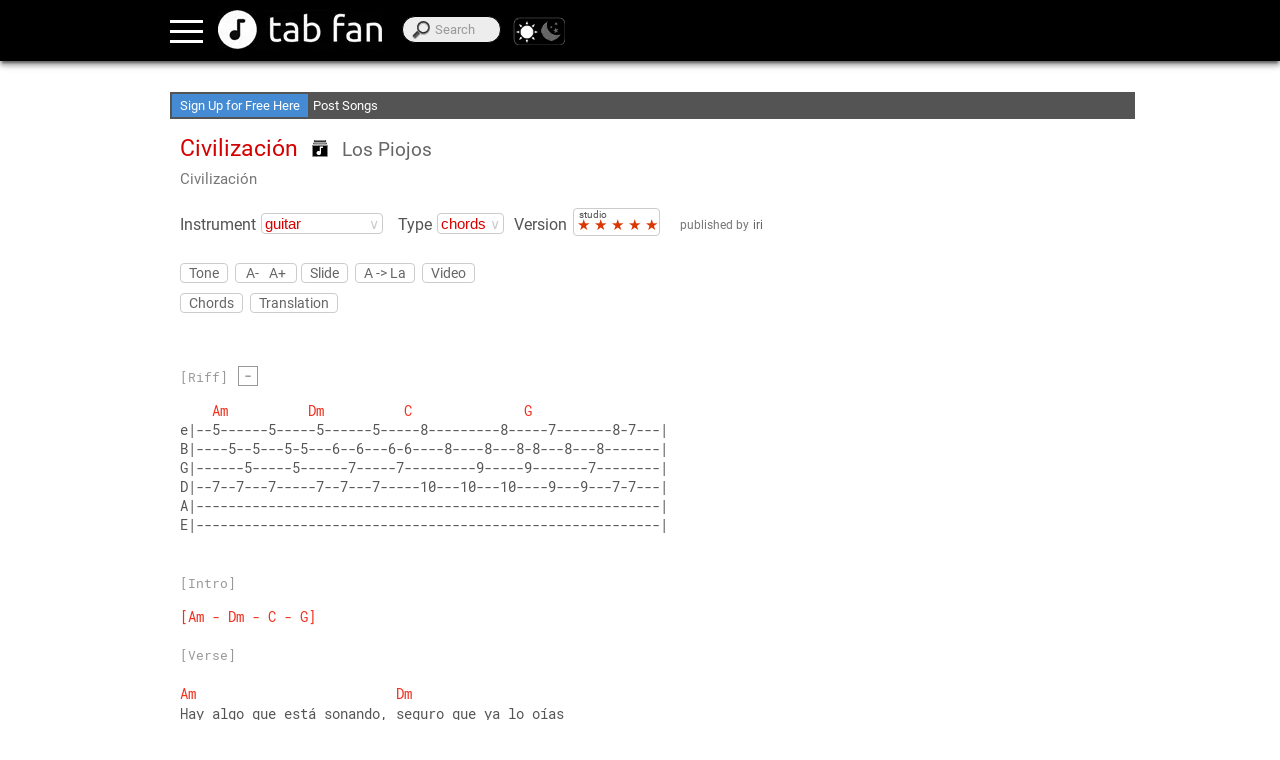

--- FILE ---
content_type: text/html; charset=UTF-8
request_url: https://www.tabfan.com/en/los-piojos/civilizacion/civilizacion
body_size: 35786
content:
<!DOCTYPE html><html lang="en" class="theme-light" translate="no"><head><meta charset="utf-8"/>
<script>var __ezHttpConsent={setByCat:function(src,tagType,attributes,category,force,customSetScriptFn=null){var setScript=function(){if(force||window.ezTcfConsent[category]){if(typeof customSetScriptFn==='function'){customSetScriptFn();}else{var scriptElement=document.createElement(tagType);scriptElement.src=src;attributes.forEach(function(attr){for(var key in attr){if(attr.hasOwnProperty(key)){scriptElement.setAttribute(key,attr[key]);}}});var firstScript=document.getElementsByTagName(tagType)[0];firstScript.parentNode.insertBefore(scriptElement,firstScript);}}};if(force||(window.ezTcfConsent&&window.ezTcfConsent.loaded)){setScript();}else if(typeof getEzConsentData==="function"){getEzConsentData().then(function(ezTcfConsent){if(ezTcfConsent&&ezTcfConsent.loaded){setScript();}else{console.error("cannot get ez consent data");force=true;setScript();}});}else{force=true;setScript();console.error("getEzConsentData is not a function");}},};</script>
<script>var ezTcfConsent=window.ezTcfConsent?window.ezTcfConsent:{loaded:false,store_info:false,develop_and_improve_services:false,measure_ad_performance:false,measure_content_performance:false,select_basic_ads:false,create_ad_profile:false,select_personalized_ads:false,create_content_profile:false,select_personalized_content:false,understand_audiences:false,use_limited_data_to_select_content:false,};function getEzConsentData(){return new Promise(function(resolve){document.addEventListener("ezConsentEvent",function(event){var ezTcfConsent=event.detail.ezTcfConsent;resolve(ezTcfConsent);});});}</script>
<script>if(typeof _setEzCookies!=='function'){function _setEzCookies(ezConsentData){var cookies=window.ezCookieQueue;for(var i=0;i<cookies.length;i++){var cookie=cookies[i];if(ezConsentData&&ezConsentData.loaded&&ezConsentData[cookie.tcfCategory]){document.cookie=cookie.name+"="+cookie.value;}}}}
window.ezCookieQueue=window.ezCookieQueue||[];if(typeof addEzCookies!=='function'){function addEzCookies(arr){window.ezCookieQueue=[...window.ezCookieQueue,...arr];}}
addEzCookies([{name:"ezoab_375610",value:"mod112-c; Path=/; Domain=tabfan.com; Max-Age=7200",tcfCategory:"store_info",isEzoic:"true",},{name:"ezosuibasgeneris-1",value:"a1de12aa-aaae-4507-5fe7-df2ce54666bc; Path=/; Domain=tabfan.com; Expires=Sat, 16 Jan 2027 08:41:23 UTC; Secure; SameSite=None",tcfCategory:"understand_audiences",isEzoic:"true",}]);if(window.ezTcfConsent&&window.ezTcfConsent.loaded){_setEzCookies(window.ezTcfConsent);}else if(typeof getEzConsentData==="function"){getEzConsentData().then(function(ezTcfConsent){if(ezTcfConsent&&ezTcfConsent.loaded){_setEzCookies(window.ezTcfConsent);}else{console.error("cannot get ez consent data");_setEzCookies(window.ezTcfConsent);}});}else{console.error("getEzConsentData is not a function");_setEzCookies(window.ezTcfConsent);}</script><script type="text/javascript" data-ezscrex='false' data-cfasync='false'>window._ezaq = Object.assign({"edge_cache_status":11,"edge_response_time":320,"url":"https://www.tabfan.com/en/los-piojos/civilizacion/civilizacion"}, typeof window._ezaq !== "undefined" ? window._ezaq : {});</script><script type="text/javascript" data-ezscrex='false' data-cfasync='false'>window._ezaq = Object.assign({"ab_test_id":"mod112-c"}, typeof window._ezaq !== "undefined" ? window._ezaq : {});window.__ez=window.__ez||{};window.__ez.tf={};</script><script type="text/javascript" data-ezscrex='false' data-cfasync='false'>window.ezDisableAds = true;</script>
<script data-ezscrex='false' data-cfasync='false' data-pagespeed-no-defer>var __ez=__ez||{};__ez.stms=Date.now();__ez.evt={};__ez.script={};__ez.ck=__ez.ck||{};__ez.template={};__ez.template.isOrig=true;__ez.queue=__ez.queue||function(){var e=0,i=0,t=[],n=!1,o=[],r=[],s=!0,a=function(e,i,n,o,r,s,a){var l=arguments.length>7&&void 0!==arguments[7]?arguments[7]:window,d=this;this.name=e,this.funcName=i,this.parameters=null===n?null:w(n)?n:[n],this.isBlock=o,this.blockedBy=r,this.deleteWhenComplete=s,this.isError=!1,this.isComplete=!1,this.isInitialized=!1,this.proceedIfError=a,this.fWindow=l,this.isTimeDelay=!1,this.process=function(){f("... func = "+e),d.isInitialized=!0,d.isComplete=!0,f("... func.apply: "+e);var i=d.funcName.split("."),n=null,o=this.fWindow||window;i.length>3||(n=3===i.length?o[i[0]][i[1]][i[2]]:2===i.length?o[i[0]][i[1]]:o[d.funcName]),null!=n&&n.apply(null,this.parameters),!0===d.deleteWhenComplete&&delete t[e],!0===d.isBlock&&(f("----- F'D: "+d.name),m())}},l=function(e,i,t,n,o,r,s){var a=arguments.length>7&&void 0!==arguments[7]?arguments[7]:window,l=this;this.name=e,this.path=i,this.async=o,this.defer=r,this.isBlock=t,this.blockedBy=n,this.isInitialized=!1,this.isError=!1,this.isComplete=!1,this.proceedIfError=s,this.fWindow=a,this.isTimeDelay=!1,this.isPath=function(e){return"/"===e[0]&&"/"!==e[1]},this.getSrc=function(e){return void 0!==window.__ezScriptHost&&this.isPath(e)&&"banger.js"!==this.name?window.__ezScriptHost+e:e},this.process=function(){l.isInitialized=!0,f("... file = "+e);var i=this.fWindow?this.fWindow.document:document,t=i.createElement("script");t.src=this.getSrc(this.path),!0===o?t.async=!0:!0===r&&(t.defer=!0),t.onerror=function(){var e={url:window.location.href,name:l.name,path:l.path,user_agent:window.navigator.userAgent};"undefined"!=typeof _ezaq&&(e.pageview_id=_ezaq.page_view_id);var i=encodeURIComponent(JSON.stringify(e)),t=new XMLHttpRequest;t.open("GET","//g.ezoic.net/ezqlog?d="+i,!0),t.send(),f("----- ERR'D: "+l.name),l.isError=!0,!0===l.isBlock&&m()},t.onreadystatechange=t.onload=function(){var e=t.readyState;f("----- F'D: "+l.name),e&&!/loaded|complete/.test(e)||(l.isComplete=!0,!0===l.isBlock&&m())},i.getElementsByTagName("head")[0].appendChild(t)}},d=function(e,i){this.name=e,this.path="",this.async=!1,this.defer=!1,this.isBlock=!1,this.blockedBy=[],this.isInitialized=!0,this.isError=!1,this.isComplete=i,this.proceedIfError=!1,this.isTimeDelay=!1,this.process=function(){}};function c(e,i,n,s,a,d,c,u,f){var m=new l(e,i,n,s,a,d,c,f);!0===u?o[e]=m:r[e]=m,t[e]=m,h(m)}function h(e){!0!==u(e)&&0!=s&&e.process()}function u(e){if(!0===e.isTimeDelay&&!1===n)return f(e.name+" blocked = TIME DELAY!"),!0;if(w(e.blockedBy))for(var i=0;i<e.blockedBy.length;i++){var o=e.blockedBy[i];if(!1===t.hasOwnProperty(o))return f(e.name+" blocked = "+o),!0;if(!0===e.proceedIfError&&!0===t[o].isError)return!1;if(!1===t[o].isComplete)return f(e.name+" blocked = "+o),!0}return!1}function f(e){var i=window.location.href,t=new RegExp("[?&]ezq=([^&#]*)","i").exec(i);"1"===(t?t[1]:null)&&console.debug(e)}function m(){++e>200||(f("let's go"),p(o),p(r))}function p(e){for(var i in e)if(!1!==e.hasOwnProperty(i)){var t=e[i];!0===t.isComplete||u(t)||!0===t.isInitialized||!0===t.isError?!0===t.isError?f(t.name+": error"):!0===t.isComplete?f(t.name+": complete already"):!0===t.isInitialized&&f(t.name+": initialized already"):t.process()}}function w(e){return"[object Array]"==Object.prototype.toString.call(e)}return window.addEventListener("load",(function(){setTimeout((function(){n=!0,f("TDELAY -----"),m()}),5e3)}),!1),{addFile:c,addFileOnce:function(e,i,n,o,r,s,a,l,d){t[e]||c(e,i,n,o,r,s,a,l,d)},addDelayFile:function(e,i){var n=new l(e,i,!1,[],!1,!1,!0);n.isTimeDelay=!0,f(e+" ...  FILE! TDELAY"),r[e]=n,t[e]=n,h(n)},addFunc:function(e,n,s,l,d,c,u,f,m,p){!0===c&&(e=e+"_"+i++);var w=new a(e,n,s,l,d,u,f,p);!0===m?o[e]=w:r[e]=w,t[e]=w,h(w)},addDelayFunc:function(e,i,n){var o=new a(e,i,n,!1,[],!0,!0);o.isTimeDelay=!0,f(e+" ...  FUNCTION! TDELAY"),r[e]=o,t[e]=o,h(o)},items:t,processAll:m,setallowLoad:function(e){s=e},markLoaded:function(e){if(e&&0!==e.length){if(e in t){var i=t[e];!0===i.isComplete?f(i.name+" "+e+": error loaded duplicate"):(i.isComplete=!0,i.isInitialized=!0)}else t[e]=new d(e,!0);f("markLoaded dummyfile: "+t[e].name)}},logWhatsBlocked:function(){for(var e in t)!1!==t.hasOwnProperty(e)&&u(t[e])}}}();__ez.evt.add=function(e,t,n){e.addEventListener?e.addEventListener(t,n,!1):e.attachEvent?e.attachEvent("on"+t,n):e["on"+t]=n()},__ez.evt.remove=function(e,t,n){e.removeEventListener?e.removeEventListener(t,n,!1):e.detachEvent?e.detachEvent("on"+t,n):delete e["on"+t]};__ez.script.add=function(e){var t=document.createElement("script");t.src=e,t.async=!0,t.type="text/javascript",document.getElementsByTagName("head")[0].appendChild(t)};__ez.dot=__ez.dot||{};__ez.queue.addFileOnce('/detroitchicago/boise.js', '/detroitchicago/boise.js?gcb=195-0&cb=5', true, [], true, false, true, false);__ez.queue.addFileOnce('/parsonsmaize/abilene.js', '/parsonsmaize/abilene.js?gcb=195-0&cb=b20dfef28c', true, [], true, false, true, false);__ez.queue.addFileOnce('/parsonsmaize/mulvane.js', '/parsonsmaize/mulvane.js?gcb=195-0&cb=e75e48eec0', true, ['/parsonsmaize/abilene.js'], true, false, true, false);__ez.queue.addFileOnce('/detroitchicago/birmingham.js', '/detroitchicago/birmingham.js?gcb=195-0&cb=539c47377c', true, ['/parsonsmaize/abilene.js'], true, false, true, false);</script>
<script data-ezscrex="false" type="text/javascript" data-cfasync="false">window._ezaq = Object.assign({"ad_cache_level":0,"adpicker_placement_cnt":0,"ai_placeholder_cache_level":0,"ai_placeholder_placement_cnt":-1,"domain":"tabfan.com","domain_id":375610,"ezcache_level":0,"ezcache_skip_code":14,"has_bad_image":0,"has_bad_words":0,"is_sitespeed":0,"lt_cache_level":0,"publish_date":"2020-06-09","response_size":129652,"response_size_orig":123803,"response_time_orig":305,"template_id":5,"url":"https://www.tabfan.com/en/los-piojos/civilizacion/civilizacion","word_count":0,"worst_bad_word_level":0}, typeof window._ezaq !== "undefined" ? window._ezaq : {});__ez.queue.markLoaded('ezaqBaseReady');</script>
<script type='text/javascript' data-ezscrex='false' data-cfasync='false'>
window.ezAnalyticsStatic = true;

function analyticsAddScript(script) {
	var ezDynamic = document.createElement('script');
	ezDynamic.type = 'text/javascript';
	ezDynamic.innerHTML = script;
	document.head.appendChild(ezDynamic);
}
function getCookiesWithPrefix() {
    var allCookies = document.cookie.split(';');
    var cookiesWithPrefix = {};

    for (var i = 0; i < allCookies.length; i++) {
        var cookie = allCookies[i].trim();

        for (var j = 0; j < arguments.length; j++) {
            var prefix = arguments[j];
            if (cookie.indexOf(prefix) === 0) {
                var cookieParts = cookie.split('=');
                var cookieName = cookieParts[0];
                var cookieValue = cookieParts.slice(1).join('=');
                cookiesWithPrefix[cookieName] = decodeURIComponent(cookieValue);
                break; // Once matched, no need to check other prefixes
            }
        }
    }

    return cookiesWithPrefix;
}
function productAnalytics() {
	var d = {"pr":[6,3],"omd5":"57b348cb5a33c51c805fe6e8bdf80ac9","nar":"risk score"};
	d.u = _ezaq.url;
	d.p = _ezaq.page_view_id;
	d.v = _ezaq.visit_uuid;
	d.ab = _ezaq.ab_test_id;
	d.e = JSON.stringify(_ezaq);
	d.ref = document.referrer;
	d.c = getCookiesWithPrefix('active_template', 'ez', 'lp_');
	if(typeof ez_utmParams !== 'undefined') {
		d.utm = ez_utmParams;
	}

	var dataText = JSON.stringify(d);
	var xhr = new XMLHttpRequest();
	xhr.open('POST','/ezais/analytics?cb=1', true);
	xhr.onload = function () {
		if (xhr.status!=200) {
            return;
		}

        if(document.readyState !== 'loading') {
            analyticsAddScript(xhr.response);
            return;
        }

        var eventFunc = function() {
            if(document.readyState === 'loading') {
                return;
            }
            document.removeEventListener('readystatechange', eventFunc, false);
            analyticsAddScript(xhr.response);
        };

        document.addEventListener('readystatechange', eventFunc, false);
	};
	xhr.setRequestHeader('Content-Type','text/plain');
	xhr.send(dataText);
}
__ez.queue.addFunc("productAnalytics", "productAnalytics", null, true, ['ezaqBaseReady'], false, false, false, true);
</script>
	<base href="https://www.tabfan.com/"/>
				
			<link rel="alternate" hreflang="en" href="https://www.tabfan.com/en/los-piojos/civilizacion/civilizacion"/>
					
			<link rel="alternate" hreflang="es" href="https://www.tabfan.com/es/los-piojos/civilizacion/civilizacion"/>
					
			<link rel="alternate" hreflang="pt" href="https://www.tabfan.com/pt/los-piojos/civilizacion/civilizacion"/>
					
			<link rel="alternate" hreflang="it" href="https://www.tabfan.com/it/los-piojos/civilizacion/civilizacion"/>
					
			<link rel="alternate" hreflang="fr" href="https://www.tabfan.com/fr/los-piojos/civilizacion/civilizacion"/>
					<link rel="alternate" hreflang="x-default" href="https://www.tabfan.com/en/los-piojos/civilizacion/civilizacion"/>
		    <title>Civilización - Los Piojos - Guitar Chords on Tab Fan</title>
	
	<meta name="viewport" content="width=device-width, user-scalable=no, initial-scale=1.0, maximum-scale=2.0"/>
	<meta name="keywords" content="Tab Fan music artist chords lyrics guitar piano keyboard bass ukelele drums flute harmonica"/>
	<meta name="description" content="Tab Fan, a web site for music chords, tabs and lyrics. All artists, genres and instruments: guitar, piano keyboard, bass, ukelele, drums, flute, harmonica"/>
	<meta name="robots" content="all"/>
	<meta name="theme-color" content="#000"/>
	<meta name="google" content="notranslate"/>	
    <!-- favicon -->
	<link rel="shortcut icon" href=""/>
	<link rel="apple-touch-icon" sizes="180x180" href="https://www.tabfan.com/apple-touch-icon.png"/>
	<link rel="icon" type="image/png" sizes="32x32" href="https://www.tabfan.com/favicon-32x32.png"/>
	<link rel="icon" type="image/png" sizes="16x16" href="https://www.tabfan.com/favicon-16x16.png"/>
	<link rel="manifest" href="https://www.tabfan.com/manifest.json"/>
	<link rel="mask-icon" href="https://www.tabfan.com/safari-pinned-tab.svg" color="#696969"/>
	<meta name="msapplication-TileColor" content="#000000"/>
	<meta name="theme-color" content="#000000"/>	
	
	<!--[if lt IE 9]>
	<script src="http://html5shim.googlecode.com/svn/trunk/html5.js"></script>
	<![endif]-->	

	<!-- css -->
	<link href="https://www.tabfan.com/publico/CSS/estilos.css?v=12.4" rel="stylesheet" type="text/css"/>
	<!-- fonts -->
	<!--
	<link rel="preconnect" href="https://fonts.gstatic.com/" crossorigin>
	<link rel="dns-prefetch" href="//fonts.googleapis.com">
	<link href="https://fonts.googleapis.com/css?family=Roboto|Roboto+Mono" rel="stylesheet" lazyload> -->
	<style type="text/css" media="screen, print">
		/* roboto-regular - latin */
		@font-face {
			font-family: 'Roboto';
			font-display: swap;
			font-style: normal;
			font-weight: 400;
			src: local('Roboto'), local('Roboto-Regular'),
				url('https://www.tabfan.com/publico/fonts/roboto-v20-latin-regular.woff2') format('woff2'), /* Chrome 26+, Opera 23+, Firefox 39+ */
				url('https://www.tabfan.com/publico/fonts/roboto-v20-latin-regular.woff') format('font-woff'); /* Chrome 6+, Firefox 3.6+, IE 9+, Safari 5.1+ */
		}
		/* roboto-mono-regular - latin */
		@font-face {
			font-family: 'Roboto Mono';
			font-display: swap; 
			font-style: normal;
			font-weight: 400;
			src: local('Roboto Mono'), local('RobotoMono-Regular'),
			url('https://www.tabfan.com/publico/fonts/roboto-mono-v7-latin-regular.woff2') format('woff2'), /* Chrome 26+, Opera 23+, Firefox 39+ */
			url('https://www.tabfan.com/publico/fonts/roboto-mono-v7-latin-regular.woff') format('woff'); /* Chrome 6+, Firefox 3.6+, IE 9+, Safari 5.1+ */
		}
	</style>
	<!--
	<link href="https://fonts.googleapis.com/css?family=Roboto" rel="stylesheet">
	<link href="https://fonts.googleapis.com/css?family=Roboto+Mono" rel="stylesheet">	
	<style type="text/css" media="screen, print">
		@font-face{
		font-family:'Roboto', sans-serif;
		url(http://fonts.gstatic.com/s/roboto/v15/sTdaA6j0Psb920Vjv-mrzH-_kf6ByYO6CLYdB4HQE-Y.woff2) format('woff2');
		font-display: auto;
	}
	</style> -->
			<script>
			//console.log("not logged");
		</script>			
		<!-- adsendse -->
		<script async="" src="https://pagead2.googlesyndication.com/pagead/js/adsbygoogle.js?client=ca-pub-2909277043854488" crossorigin="anonymous"></script>
		<!-- collapse empty  banners -->
		<style>
		ins.adsbygoogle[data-ad-status="unfilled"]{
			display: none  !important;
		}
		</style>
		<!-- JQuery -->
	<script src="https://ajax.googleapis.com/ajax/libs/jquery/3.5.1/jquery.min.js"></script>
	<script>
		window.jQuery || document.write('<script src="Librerias/JQuery/jquery-3.5.1.min.js"><\/script>');
	</script>
	<!-- touchSwipe library 
	<script src="Librerias/JQuery/slide-and-swipe-menu/jquery.touchSwipe.min.js"></script>-->
	<script defer="" src="https://cdnjs.cloudflare.com/ajax/libs/jquery.touchswipe/1.6.19/jquery.touchSwipe.min.js"></script>
	<!-- Slider Javascript file
	<script src="Librerias/JQuery/slide-and-swipe-menu/jquery.slideandswipe.min.js"></script> -->	
	<script defer="" src="https://cdn.jsdelivr.net/npm/slide-and-swipe-menu@1.2.6/jquery.slideandswipe.min.js"></script>
	<!-- json5
	<script defer src="https://cdnjs.cloudflare.com/ajax/libs/json5/0.5.1/json5.min.js" integrity="sha512-0Z0waakasLFLv2VFHGqiiCQebtQi7wpUieRR4yInvJ/EGQk9r+4LvjMEgsi15EnvONG2uo2Z9bdJXDV8uU8iuA==" crossorigin="anonymous"></script>
	<script src="Librerias/json5/json5.min.js"></script> -->
	<!-- buscador_autocompletado_ajax -->
	<script type="text/javascript" src="Vistas/Templates/appbuscador/buscador_autocompletado_ajax.js" defer=""></script>
	<!-- Themes -->
	<script src="Librerias/theme/themes.js" type="text/javascript"></script>
	<!-- browser-update.org -->
	<script>
		var $buoop = {required:{e:-4,f:-3,o:-3,s:-1,c:-3},insecure:true,api:2020.05,
			l: "en", // for update link page language
			test: false,
			text: "Sorry, we no longer support {brow_name} <a{up_but}>update</a> or <a{ignore_but}>ignore</a>.",
			reminder: 24,
		};
		function $buo_f(){
		 var e = document.createElement("script"); 
		 e.src = "//browser-update.org/update.min.js"; 
		 document.body.appendChild(e);
		};
		try {document.addEventListener("DOMContentLoaded", $buo_f,false)}
		catch(e){window.attachEvent("onload", $buo_f)}
	</script>
	<!-- serviceWorker -->
	<script type="text/javascript">	
	if('serviceWorker' in navigator){
		window.addEventListener('load', () => { // wait for load even fires on window
			navigator.serviceWorker.register('https://www.tabfan.com/service-worker.js').then((reg) => {
				//console.log('Service worker registered.', reg);
							});
		});
	}
	</script>
		<!-- Google Analytics GA4 -->
	<link rel="preconnect" href="https://www.google-analytics.com" crossorigin=""/>
	<link rel="preconnect" href="https://www.googletagmanager.com" crossorigin=""/>	
	<script async="" src="https://www.googletagmanager.com/gtag/js?id=UA-46804954-7"></script>
	<script>
		window.dataLayer = window.dataLayer || [];
		function gtag(){dataLayer.push(arguments);}
		gtag('js', new Date());
		gtag('config', 'UA-46804954-7');
	</script>
<link rel='canonical' href='https://www.tabfan.com/en/los-piojos/civilizacion/civilizacion' />
<script type='text/javascript'>
var ezoTemplate = 'orig_site';
var ezouid = '1';
var ezoFormfactor = '1';
</script><script data-ezscrex="false" type='text/javascript'>
var soc_app_id = '0';
var did = 375610;
var ezdomain = 'tabfan.com';
var ezoicSearchable = 1;
</script></head>
<body translate="no">
<div id="barrasuperior"> </div>
<div id="divcontainer">
	<header id="header" class="header">
		<div id="header_inner">
			
<nav>
	<div class="nav-link"><a href="https://www.tabfan.com/en/login">Login</a></div>	
	<div class="nav-link nav-highlight"><a href="https://www.tabfan.com/en/registro">Register</a></div>
	<!--<div class="nav-link"><a href="https://www.tabfan.com/en"></a></div>-->
	<div class="nav-link"><a href="https://www.tabfan.com/en">Artists</a></div>
	<div class="nav-link"><a href="https://www.tabfan.com/en/appgeneros">Genres</a></div>
</nav>			<div class="bt-menu ssm-toggle-nav">
			</div>
			<div id="divlogo" title="Tab Fan">		
				<a href="https://www.tabfan.com/en" aria-label="Home"></a>
			</div>
			<div id="divheadersearch">
				<span id="searchsubmitspan"></span>
				<label for="searchinput" id="labelsearchinput">Search</label>
				<input type="search" name="search" id="searchinput" autocomplete="off" placeholder="Search" onkeyup="searchrequest(this.value, event.keyCode);"/>
				<div id="searchtagupdate" style="display:none;"></div>
			</div>
			<div id="div-switchtheme">
				<a id="switchthemelight" onclick="enableTheme(&#39;light&#39;, true)"></a>
				<a id="switchthemedark" onclick="enableTheme(&#39;dark&#39;, true)"></a>
			</div>			
			<div id="divingresar">
			</div>
			<div id="divregistrarse">
			</div>
		</div>
	</header>
	 <main id="main">
		<div id="divcontenido">
			<div class="divbannertop" id="divbannertop1">
				<!-- Ezoic - top_of_page - top_of_page -->
				<div id="ezoic-pub-ad-placeholder-101">
					<!-- layout superior -->
					<ins class="adsbygoogle" style="display:inline-block;min-width:300px;max-width:970px;width:100%;height:90px" data-ad-client="ca-pub-2909277043854488" data-ad-slot="1809001035"></ins> 
					<script>(adsbygoogle = window.adsbygoogle || []).push({});</script>
				</div>
				<!-- End Ezoic - top_of_page - top_of_page -->
			</div>
				<link rel="preconnect" href="https://www.google.com" crossorigin=""/>
	<link rel="preconnect" href="https://static.doubleclick.net" crossorigin=""/>
	
<!-- json5 -->
<script type="text/javascript">
var JSON5="object"==typeof exports?exports:{};JSON5.parse=function(){"use strict";var r,n,t,e,f,i,o={"'":"'",'"':'"',"\\":"\\","/":"/","\n":"",b:"\b",f:"\f",n:"\n",r:"\r",t:"\t"},u=[" ","\t","\r","\n","\v","\f"," ","\ufeff"],a=function(r){return""===r?"EOF":"'"+r+"'"},c=function(e){var i=new SyntaxError;throw i.message=e+" at line "+n+" column "+t+" of the JSON5 data. Still to read: "+JSON.stringify(f.substring(r-1,r+19)),i.at=r,i.lineNumber=n,i.columnNumber=t,i},s=function(i){return i&&i!==e&&c("Expected "+a(i)+" instead of "+a(e)),e=f.charAt(r),r++,t++,("\n"===e||"\r"===e&&"\n"!==l())&&(n++,t=0),e},l=function(){return f.charAt(r)},p=function(){var r=e;for("_"!==e&&"$"!==e&&(e<"a"||e>"z")&&(e<"A"||e>"Z")&&c("Bad identifier as unquoted key");s()&&("_"===e||"$"===e||e>="a"&&e<="z"||e>="A"&&e<="Z"||e>="0"&&e<="9");)r+=e;return r},d=function(){var r,n="",t="",f=10;if("-"!==e&&"+"!==e||(n=e,s(e)),"I"===e)return r=N(),("number"!=typeof r||isNaN(r))&&c("Unexpected word for number"),"-"===n?-r:r;if("N"===e)return r=N(),isNaN(r)||c("expected word to be NaN"),r;switch("0"===e&&(t+=e,s(),"x"===e||"X"===e?(t+=e,s(),f=16):e>="0"&&e<="9"&&c("Octal literal")),f){case 10:for(;e>="0"&&e<="9";)t+=e,s();if("."===e)for(t+=".";s()&&e>="0"&&e<="9";)t+=e;if("e"===e||"E"===e)for(t+=e,s(),"-"!==e&&"+"!==e||(t+=e,s());e>="0"&&e<="9";)t+=e,s();break;case 16:for(;e>="0"&&e<="9"||e>="A"&&e<="F"||e>="a"&&e<="f";)t+=e,s()}return r="-"===n?-t:+t,isFinite(r)?r:void c("Bad number")},g=function(){var r,n,t,f,i="";if('"'===e||"'"===e)for(t=e;s();){if(e===t)return s(),i;if("\\"===e)if(s(),"u"===e){for(f=0,n=0;n<4&&(r=parseInt(s(),16),isFinite(r));n+=1)f=16*f+r;i+=String.fromCharCode(f)}else if("\r"===e)"\n"===l()&&s();else{if("string"!=typeof o[e])break;i+=o[e]}else{if("\n"===e)break;i+=e}}c("Bad string")},y=function(){"/"!==e&&c("Not an inline comment");do if(s(),"\n"===e||"\r"===e)return void s();while(e)},b=function(){"*"!==e&&c("Not a block comment");do for(s();"*"===e;)if(s("*"),"/"===e)return void s("/");while(e);c("Unterminated block comment")},v=function(){"/"!==e&&c("Not a comment"),s("/"),"/"===e?y():"*"===e?b():c("Unrecognized comment")},h=function(){for(;e;)if("/"===e)v();else{if(!(u.indexOf(e)>=0))return;s()}},N=function(){switch(e){case"t":return s("t"),s("r"),s("u"),s("e"),!0;case"f":return s("f"),s("a"),s("l"),s("s"),s("e"),!1;case"n":return s("n"),s("u"),s("l"),s("l"),null;case"I":return s("I"),s("n"),s("f"),s("i"),s("n"),s("i"),s("t"),s("y"),1/0;case"N":return s("N"),s("a"),s("N"),NaN}c("Unexpected "+a(e))},m=function(){var r=[];if("["===e)for(s("["),h();e;){if("]"===e)return s("]"),r;if(","===e?c("Missing array element"):r.push(i()),h(),","!==e)return s("]"),r;s(","),h()}c("Bad array")},S=function(){var r,n={};if("{"===e)for(s("{"),h();e;){if("}"===e)return s("}"),n;if(r='"'===e||"'"===e?g():p(),h(),s(":"),n[r]=i(),h(),","!==e)return s("}"),n;s(","),h()}c("Bad object")};return i=function(){switch(h(),e){case"{":return S();case"[":return m();case'"':case"'":return g();case"-":case"+":case".":return d();default:return e>="0"&&e<="9"?d():N()}},function(o,u){var a;return f=String(o),r=0,n=1,t=1,e=" ",a=i(),h(),e&&c("Syntax error"),"function"==typeof u?function r(n,t){var e,f,i=n[t];if(i&&"object"==typeof i)for(e in i)Object.prototype.hasOwnProperty.call(i,e)&&(f=r(i,e),void 0!==f?i[e]=f:delete i[e]);return u.call(n,t,i)}({"":a},""):a}}(),JSON5.stringify=function(r,n,t){function e(r){return r>="a"&&r<="z"||r>="A"&&r<="Z"||r>="0"&&r<="9"||"_"===r||"$"===r}function f(r){return r>="a"&&r<="z"||r>="A"&&r<="Z"||"_"===r||"$"===r}function i(r){if("string"!=typeof r)return!1;if(!f(r[0]))return!1;for(var n=1,t=r.length;n<t;){if(!e(r[n]))return!1;n++}return!0}function o(r){return Array.isArray?Array.isArray(r):"[object Array]"===Object.prototype.toString.call(r)}function u(r){return"[object Date]"===Object.prototype.toString.call(r)}function a(r){for(var n=0;n<g.length;n++)if(g[n]===r)throw new TypeError("Converting circular structure to JSON")}function c(r,n,t){if(!r)return"";r.length>10&&(r=r.substring(0,10));for(var e=t?"":"\n",f=0;f<n;f++)e+=r;return e}function s(r){return y.lastIndex=0,y.test(r)?'"'+r.replace(y,function(r){var n=b[r];return"string"==typeof n?n:"\\u"+("0000"+r.charCodeAt(0).toString(16)).slice(-4)})+'"':'"'+r+'"'}function l(r,n,t){var e,f,y=p(r,n,t);switch(y&&!u(y)&&(y=y.valueOf()),typeof y){case"boolean":return y.toString();case"number":return isNaN(y)||!isFinite(y)?"null":y.toString();case"string":return s(y.toString());case"object":if(null===y)return"null";if(o(y)){a(y),e="[",g.push(y);for(var b=0;b<y.length;b++)f=l(y,b,!1),e+=c(d,g.length),e+=null===f||"undefined"==typeof f?"null":f,b<y.length-1?e+=",":d&&(e+="\n");g.pop(),y.length&&(e+=c(d,g.length,!0)),e+="]"}else{a(y),e="{";var v=!1;g.push(y);for(var h in y)if(y.hasOwnProperty(h)){var N=l(y,h,!1);t=!1,"undefined"!=typeof N&&null!==N&&(e+=c(d,g.length),v=!0,n=i(h)?h:s(h),e+=n+":"+(d?" ":"")+N+",")}g.pop(),e=v?e.substring(0,e.length-1)+c(d,g.length)+"}":"{}"}return e;default:return}}if(n&&"function"!=typeof n&&!o(n))throw new Error("Replacer must be a function or an array");var p=function(r,t,e){var f=r[t];return f&&f.toJSON&&"function"==typeof f.toJSON&&(f=f.toJSON()),"function"==typeof n?n.call(r,t,f):n?e||o(r)||n.indexOf(t)>=0?f:void 0:f};JSON5.isWord=i;var d,g=[];t&&("string"==typeof t?d=t:"number"==typeof t&&t>=0&&(d=c(" ",t,!0)));var y=/[\\\"\x00-\x1f\x7f-\x9f\u00ad\u0600-\u0604\u070f\u17b4\u17b5\u200c-\u200f\u2028-\u202f\u2060-\u206f\ufeff\ufff0-\uffff]/g,b={"\b":"\\b","\t":"\\t","\n":"\\n","\f":"\\f","\r":"\\r",'"':'\\"',"\\":"\\\\"},v={"":r};return void 0===r?p(v,"",!0):l(v,"",!0)};
</script>

	<div id="messagebar_div_partial">
		

<div id="messagebar1"><a href="https://www.tabfan.com/en/registro">Sign Up for Free Here</a>
</div>
<div id="messagebar2">
	<div class="messagebar2inner">Post Songs</div>
	<div class="messagebar2inner">Create Your Favorite Lists</div>
	<div class="messagebar2inner">Access Offline</div>
</div>	</div>

<div id="themeheadertop">
	<h1 id="themename">Civilización</h1>
		<div id="divthemelistadd">
		<div id="themelistadd">
			<div id="themelistaddimage" title="Playlists"></div>
			<!--<div id="themelistaddtext">+ Listas</div>-->
		</div>
		<div class="divaddlits" id="divaddlits">
							<div class="divaddlits-text">To add a personal list must</div>
				<div class="divaddlits-link"><a href="https://www.tabfan.com/en/login">Login</a></div>
				<div class="divaddlits-text">or</div>
				<div class="divaddlits-new"><a href="https://www.tabfan.com/en/registro">Register</a></div>
					</div>
	</div>	
	<h2 id="themeartistname"><a href="https://www.tabfan.com/en/los-piojos">Los Piojos</a></h2>
				<div id="themealbumtitle"><a href="https://www.tabfan.com/en/los-piojos/appalbum/civilizacion">Civilización</a></div>			
		</div>

<div id="ezoic-pub-ad-placeholder-102"> </div>

<div id="themeheader">
	<div id="instrumentsearcher">
		<div id="instrumentsearcherleft">
			<label for="instrumentselect">Instrument</label>
		</div>
		<div id="instrumentsearcherright">
			<div class="customselect">
			<!--
			<select name="instrument" id="instrumentselect" size="1" onChange="location.href='<?php// echo $Path_Base;?><?php// echo $_SESSION["idioma"];?>/<?php// echo $artistaHash;?>/<?php// echo $cancionHash;?>/<?php// echo $albumHash;?>/'+this.value">
			-->
			<select name="instrument" id="instrumentselect" size="1" onchange="window.location.href=this.value">
										<!--
						<option selected="selected" class="themeversionselectoption" value="<?php// echo $instrumentoTraduccionLimpia1;?>"><?php// echo constant('CANCION_INSTRUMENTO_'.$instrumentoConstanteTraduccion1);?></option>-->						
						<option selected="selected" class="themeversionselectoption" value="https://www.tabfan.com/en/los-piojos/civilizacion/civilizacion/guitar">guitar</option>
											<!--
						<option class="themeversionselectoption" value="<?php// echo $instrumentoTraduccionLimpia2;?>"><?php// echo constant('CANCION_INSTRUMENTO_'.$instrumentoConstanteTraduccion2);?></option>-->
						<option class="themeversionselectoption" value="https://www.tabfan.com/en/los-piojos/civilizacion/civilizacion/piano-keyboard">piano keyboard</option>						
											<!--
						<option class="themeversionselectoption" value=""></option>-->
						<option class="themeversionselectoption" value="https://www.tabfan.com/en/los-piojos/civilizacion/civilizacion/ukelele">ukelele</option>
								</select>
			</div>
		</div>
	</div>
	<div id="themetipesearcher">
		<div id="themetipesearcherleft">
			<label for="themetipeselect">Type</label>
		</div>
		<div id="themetipesearcherright">
			<div class="customselect">
			<select name="themetipeselect" id="themetipeselect" size="1" onchange="location.href=&#39;https://www.tabfan.com/en/los-piojos/civilizacion/civilizacion/&#39;+document.getElementById(&#39;instrumentselect&#39;).value+&#39;/&#39;+this.value">
										<option id="themetipeselectoption" selected="selected" class="themetipeselectoption" value="chords">chords</option>
								</select>
			</div>
		</div>
	</div>	
	<div id="divrating">
		<div id="ratingleft">
			Version		</div>
		<div id="ratingright">
						<div id="ratingstars">
				<div class="ratingthemeversion">studio</div>
				<div id="ratingdivul">
				<ul class="ratingul" title="Average Rating - 5.0000">
												<li class="ratingli ratingli-color" title="1" id="399-1" data-index="1" data-cancioninstanciaid="399" data-rating="5.0000">★</li>
																			<li class="ratingli ratingli-color" title="2" id="399-2" data-index="2" data-cancioninstanciaid="399" data-rating="5.0000">★</li>
																			<li class="ratingli ratingli-color" title="3" id="399-3" data-index="3" data-cancioninstanciaid="399" data-rating="5.0000">★</li>
																			<li class="ratingli ratingli-color" title="4" id="399-4" data-index="4" data-cancioninstanciaid="399" data-rating="5.0000">★</li>
																			<li class="ratingli ratingli-color" title="5" id="399-5" data-index="5" data-cancioninstanciaid="399" data-rating="5.0000">★</li>
																</ul>
				</div>
			</div>
						<div id="divratinglistexterior" style="display:none">
				<div id="ratingstarstag">
								</div>				
			</div>
		</div>
	</div>
			<div id="divpublisher">
			<div id="divpublishertitle">published by</div>
			<div id="divpublishername">iri</div>
		</div>
	</div>

<!-- scroll -->
<script type="text/javascript">
// mousewheel.js plugin below - https://plugins.jquery.com/mousewheel/
!function(a){"function"==typeof define&&define.amd?define(["jquery"],a):"object"==typeof exports?module.exports=a:a(jQuery)}(function(a){function b(b){var g=b||window.event,h=i.call(arguments,1),j=0,l=0,m=0,n=0,o=0,p=0;if(b=a.event.fix(g),b.type="mousewheel","detail"in g&&(m=-1*g.detail),"wheelDelta"in g&&(m=g.wheelDelta),"wheelDeltaY"in g&&(m=g.wheelDeltaY),"wheelDeltaX"in g&&(l=-1*g.wheelDeltaX),"axis"in g&&g.axis===g.HORIZONTAL_AXIS&&(l=-1*m,m=0),j=0===m?l:m,"deltaY"in g&&(m=-1*g.deltaY,j=m),"deltaX"in g&&(l=g.deltaX,0===m&&(j=-1*l)),0!==m||0!==l){if(1===g.deltaMode){var q=a.data(this,"mousewheel-line-height");j*=q,m*=q,l*=q}else if(2===g.deltaMode){var r=a.data(this,"mousewheel-page-height");j*=r,m*=r,l*=r}if(n=Math.max(Math.abs(m),Math.abs(l)),(!f||f>n)&&(f=n,d(g,n)&&(f/=40)),d(g,n)&&(j/=40,l/=40,m/=40),j=Math[j>=1?"floor":"ceil"](j/f),l=Math[l>=1?"floor":"ceil"](l/f),m=Math[m>=1?"floor":"ceil"](m/f),k.settings.normalizeOffset&&this.getBoundingClientRect){var s=this.getBoundingClientRect();o=b.clientX-s.left,p=b.clientY-s.top}return b.deltaX=l,b.deltaY=m,b.deltaFactor=f,b.offsetX=o,b.offsetY=p,b.deltaMode=0,h.unshift(b,j,l,m),e&&clearTimeout(e),e=setTimeout(c,200),(a.event.dispatch||a.event.handle).apply(this,h)}}function c(){f=null}function d(a,b){return k.settings.adjustOldDeltas&&"mousewheel"===a.type&&b%120===0}var e,f,g=["wheel","mousewheel","DOMMouseScroll","MozMousePixelScroll"],h="onwheel"in document||document.documentMode>=9?["wheel"]:["mousewheel","DomMouseScroll","MozMousePixelScroll"],i=Array.prototype.slice;if(a.event.fixHooks)for(var j=g.length;j;)a.event.fixHooks[g[--j]]=a.event.mouseHooks;var k=a.event.special.mousewheel={version:"3.1.12",setup:function(){if(this.addEventListener)for(var c=h.length;c;)this.addEventListener(h[--c],b,!1);else this.onmousewheel=b;a.data(this,"mousewheel-line-height",k.getLineHeight(this)),a.data(this,"mousewheel-page-height",k.getPageHeight(this))},teardown:function(){if(this.removeEventListener)for(var c=h.length;c;)this.removeEventListener(h[--c],b,!1);else this.onmousewheel=null;a.removeData(this,"mousewheel-line-height"),a.removeData(this,"mousewheel-page-height")},getLineHeight:function(b){var c=a(b),d=c["offsetParent"in a.fn?"offsetParent":"parent"]();return d.length||(d=a("body")),parseInt(d.css("fontSize"),10)||parseInt(c.css("fontSize"),10)||16},getPageHeight:function(b){return a(b).height()},settings:{adjustOldDeltas:!0,normalizeOffset:!0}};a.fn.extend({mousewheel:function(a){return a?this.bind("mousewheel",a):this.trigger("mousewheel")},unmousewheel:function(a){return this.unbind("mousewheel",a)}})});
jQuery(document).ready(function(){
	var height = jQuery(document).height();
});
var animateOn = false;
var pixels_per_second = 5;
function scrollPlay(){
	var distance = jQuery(document).height() - (jQuery(document).scrollTop() + jQuery(window).height());
    scroll_duration = (distance / pixels_per_second) * 1000;
	jQuery("html, body").animate({ scrollTop: jQuery(document).height()-jQuery(window).height()}, scroll_duration, 'linear');
	animateOn = true;
}
function scrollStop(){
	animateOn = false;
	jQuery('html, body').stop();
}
function scrollSpeedIncrease(pixels){
	if(animateOn == false){
		animateOn = true;
	}
	pixels_per_second = pixels_per_second+pixels;	
	var distance = jQuery(document).height() - (jQuery(document).scrollTop() + jQuery(window).height());
    scroll_duration = (distance / pixels_per_second) * 1000;
	jQuery('html, body').stop();
	jQuery("html, body").animate({ scrollTop: jQuery(document).height()-jQuery(window).height()}, scroll_duration, 'linear');
}
function scrollSpeedDecrease(pixels){
	if((pixels_per_second-pixels)>0){
		pixels_per_second = pixels_per_second-pixels;
		var distance = jQuery(document).height() - (jQuery(document).scrollTop() + jQuery(window).height());
		scroll_duration = (distance / pixels_per_second) * 1000;
		jQuery('html, body').stop();
		jQuery("html, body").animate({ scrollTop: jQuery(document).height()-jQuery(window).height()}, scroll_duration, 'linear');
	}
}
jQuery(function(){
	var jQuerywin = jQuery(window);
	jQuerywin.scroll(function(){
		if(jQuerywin.scrollTop() == 0){
		}else if (jQuerywin.height() + jQuerywin.scrollTop()== jQuery(document).height()){
			animateOn = false;
			jQuery('html, body').stop();
		}
	});
});
// mousewheel
jQuery(window).mousewheel(function(turn, delta){
	jQuery('html, body').stop();
	if(animateOn!=false){
		clearTimeout(jQuery.data(this, 'timer'));
		jQuery.data(this, 'timer', setTimeout(function(){
			var distance = jQuery(document).height() - (jQuery(document).scrollTop() + jQuery(window).height());
			scroll_duration = (distance / pixels_per_second) * 1000;				
			jQuery("html, body").animate({ scrollTop: jQuery(document).height()-jQuery(window).height()}, scroll_duration, 'linear');
			// + 250ms wihtout scroll;
		}, 250));
	}
});	
// touch
jQuery("body").on("touchmove", function(e){
	jQuery('html, body').stop();
	if(animateOn!=false){
		clearTimeout(jQuery.data(this, 'timer'));
		jQuery.data(this, 'timer', setTimeout(function(){
			var distance = jQuery(document).height() - (jQuery(document).scrollTop() + jQuery(window).height());
			scroll_duration = (distance / pixels_per_second) * 1000;				
			jQuery("html, body").animate({ scrollTop: jQuery(document).height()-jQuery(window).height()}, scroll_duration, 'linear');
			// + 250ms wihtout scroll;
		}, 1250));
	}
});
jQuery.event.special.touchstart = {
  setup: function(_, ns, handle){
    if(ns.includes("noPreventDefault")){
      this.addEventListener("touchstart", handle, {passive: false});
    }else{
      this.addEventListener("touchstart", handle, {passive: true});
    }
  }
};
jQuery.event.special.touchmove = {
  setup: function( _, ns, handle ){
    if(ns.includes("noPreventDefault") ) {
      this.addEventListener("touchmove", handle, {passive: false});
    }else{
      this.addEventListener("touchmove", handle, {passive: false});
    }
  }
};
// scrollbar
var animatePause = false;
jQuery(document).ready(function(){
	jQuery(document).mousedown(function(event){
		if(event.target === jQuery('html')[0] && event.clientX >= document.documentElement.offsetWidth)			
		if(animateOn == true){
			jQuery('html, body').stop();
			animatePause = true;
		}
	})
})
jQuery(document).ready(function(){
	jQuery(document).mouseup(function(event){
		if(event.target === jQuery('html')[0] && event.clientX >= document.documentElement.offsetWidth)
		//console.log('release scrollbar click');
		if(animatePause == true){
			var distance = jQuery(document).height() - (jQuery(document).scrollTop() + jQuery(window).height());
			scroll_duration = (distance / pixels_per_second) * 1000;				
			jQuery("html, body").animate({ scrollTop: jQuery(document).height()-jQuery(window).height()}, scroll_duration, 'linear');
			animatePause = false;
		}
	})
})
</script>

<div id="themeheaderbuttons-ghost_div" class="themeheaderbuttons-ghost_div">
<div id="themeheaderbuttons-div-fix" class="themeheaderbuttons-div-fix">
<div id="themeheaderbuttons">
	<div id="themebuttontone" class="themebutton">Tone</div>
	<div id="divthemebuttoncompund">
		<div class="themebuttoncompund" onclick="resizeText(-1)">A-</div><div class="themebuttoncompund" onclick="resizeText(1)">A+</div>
	</div>
	<div id="themebuttonslide" class="themebutton">Slide</div>
	<div id="themebuttonmovechords" class="themebutton" onclick="moveChords()">A -&gt; La</div>
			<div id="themebuttonvideo" class="themebutton">Video</div>
		<div id="divspeedcontrols" style="display:none">
		<div id="speedcontrols">
			<div id="divspeedplay" title="Play">
				<!--<a href="javascript:scrollToBottom(10)"></a>-->
				<a href="javascript:scrollPlay()"></a>
			</div>
			<div id="divspeedstop" title="Stop">
				<a href="javascript:scrollStop()"></a>
			</div>
			<div id="divspeedless" title="Less">
				<a href="javascript:scrollSpeedDecrease(2)"></a>
			</div>		
			<div id="divspeedmore" title="More">
				<a href="javascript:scrollSpeedIncrease(2)"></a>
			</div>			
			<div id="divspeedclose" title="Close">
				<a href="javascript:divspeedcontrolsclose()"></a>
			</div>
		</div>
	</div>
</div>
<div id="divthemetone" style="display:none">
	<div id="divthemetonebuttons">
		<div class="themebuttonsemitone" onclick="transpose(-1)">-1/2</div><div class="themebuttonsemitone" onclick="transpose(1)">+1/2</div><div id="themebuttontonerestore" class="themebuttonsemitone" onclick="toneRestore()">Restore</div>
	</div>
	<!--
	<div id="divthemetoneclose" title="close">
		<a href="javascript:divthemetoneclose()"></a>
	</div>-->
</div>
</div>
</div>

	<div id="theme-video-ghost_div" class="theme-video-ghost_div" style="display:none">
	<div id="theme-video-div-fix" class="theme-video-div-fix">
		<div class="theme-wrap-video" id="theme-wrap-video">
			<div id="divthemevideomove" title="move" style="display:none">
			</div>
			<div id="divthemevideoclose" title="close" style="display:none">
				<a href="javascript:divthemevideoclose()"></a>
			</div>
			<div class="theme-video-responsive" id="theme-video-responsive">
			<!--
			<iframe id="videoFrame" width="560" height="315" src="" frameborder="0" allow="accelerometer; autoplay; encrypted-media; gyroscope; picture-in-picture" allowfullscreen></iframe>-->
			</div>
		</div>
	</div>
	</div>

<!-- chords popup -->
<div class="chordspopup" id="popuphover" style=""></div>

<!-- chords fixed -->
<div class="chordfixed" id="chordfixed" style="display:none">
	<div id="chordfixed_loading" style="display:none"><img id="" src="publico/imagenes/contenido/loadercast.gif" width="31" height="32" alt="Tab Fan" loading="lazy"/></div>
</div>

<div id="themeheaderbottom">
	<div id="themebuttonchordsfixed" class="themebutton">Chords</div>
				<div id="themebuttontranslate" class="themebutton">Translation</div>
		</div>
		<!--<div id="div_language_powered" style="display:none"><a href="https://mymemory.translated.net/" target="_blank" rel="noreferrer"> MyMemory</a></div>-->
	
<div class="divbannertf">
<div class="divbannertfinner">
	<script>
	/* TFP - tabfan.com - Above */
	(function() {
		var opts = {
			artist: "Los Piojos",
			song: "Civilización",
			adunit_id: 100005156,
			div_id: "cf_async_" + Math.floor((Math.random() * 999999999))
		};
		document.write('<div id="'+opts.div_id+'"></div>');var c=function(){cf.showAsyncAd(opts)};if(typeof window.cf !== 'undefined')c();else{cf_async=!0;var r=document.createElement("script"),s=document.getElementsByTagName("script")[0];r.async=!0;r.src="//srv.tunefindforfans.com/fruits/apricots.js";r.readyState?r.onreadystatechange=function(){if("loaded"==r.readyState||"complete"==r.readyState)r.onreadystatechange=null,c()}:r.onload=c;s.parentNode.insertBefore(r,s)};
		})();
	</script>
</div>
</div>

<pre id="pre_theme">	 <div class="section_title">[Riff]</div><div class="tabchordwraper"><div class="tabchords">    Am          Dm          C              G </div><div class="tabcontent">e|--5------5-----5------5-----8---------8-----7-------8-7---| 
<p>B|----5--5---5-5---6--6---6-6----8----8---8-8---8---8-------| 
</p><p>G|------5-----5------7-----7---------9-----9-------7--------| 
</p><p>D|--7--7---7-----7--7---7-----10---10---10----9---9---7-7---| 
</p><p>A|----------------------------------------------------------| 
</p><p>E|----------------------------------------------------------|</p></div></div><div class="section_title">[Intro]</div><div class="introcontent">[Am - Dm - C - G]</div><div class="section_title">[Verse]</div><div class="frase_div" id="frase_div1"><div class="chords_div" id="chords_div1">Am                         Dm </div><div class="letter_div" id="letter_div1">Hay algo que está sonando, seguro que ya lo oías  </div></div><div class="frase_div" id="frase_div2"><div class="chords_div" id="chords_div2">C                         G</div><div class="letter_div" id="letter_div2">la tierra está vibrando, con distinta melodía, </div></div><div class="frase_div" id="frase_div3"><div class="chords_div" id="chords_div3">Am                         Dm</div><div class="letter_div" id="letter_div3">Ni dioses locos de furia, ni demonios vengativos  </div></div><div class="frase_div" id="frase_div4"><div class="chords_div" id="chords_div4">C                          G </div><div class="letter_div" id="letter_div4">ni naves extraterrestres , ni algún cometa perdido.  </div></div><div class="frase_div" id="frase_div5"><div class="chords_div" id="chords_div5">Am                             Dm </div><div class="letter_div" id="letter_div5">La historia es mucho más clara, y tiene también sentido</div></div><div class="frase_div" id="frase_div6"><div class="chords_div" id="chords_div6">C                         G </div><div class="letter_div" id="letter_div6">la tierra se está quitando, de encima al peor enemigo.</div></div><div class="frase_div" id="frase_div7"><div class="chords_div" id="chords_div7">Am                          Dm </div><div class="letter_div" id="letter_div7">Vienen los cuatros jinetes, cabalgando vienen digo</div></div><div class="frase_div" id="frase_div8"><div class="chords_div" id="chords_div8">C                           G</div><div class="letter_div" id="letter_div8">agua, tierra, fuego y aire, vienen de tu propio ombligo. </div></div><div class="section_title">[Chorus]</div><div class="frase_div" id="frase_div9"><div class="chords_div" id="chords_div9">Am       Dm  </div><div class="letter_div" id="letter_div9">Oh oh oh oh</div></div><div class="frase_div" id="frase_div10"><div class="chords_div" id="chords_div10">C                    G  </div><div class="letter_div" id="letter_div10">cosas de la civilización.</div></div><div class="frase_div" id="frase_div11"><div class="chords_div" id="chords_div11">Am        Dm  </div><div class="letter_div" id="letter_div11">Oh oh oh oh,</div></div><div class="frase_div" id="frase_div12"><div class="chords_div" id="chords_div12"> C                    G  </div><div class="letter_div" id="letter_div12">cosas de la civilización.</div></div><div class="section_title">[Bridge]</div><div class="bridgecontent">[Am - Dm - C - G]</div><div class="section_title">[Verse]</div><div class="frase_div" id="frase_div13"><div class="chords_div" id="chords_div13">Am                         Dm </div><div class="letter_div" id="letter_div13">Que todo ya está montado, que millones de despidos </div></div><div class="frase_div" id="frase_div14"><div class="chords_div" id="chords_div14">C                          G </div><div class="letter_div" id="letter_div14">el camino es complicado, quizá como nunca ha sido. </div></div><div class="frase_div" id="frase_div15"><div class="chords_div" id="chords_div15">Am                         Dm </div><div class="letter_div" id="letter_div15">Anoche soñé con Manu, y esta melodía cantaba </div></div><div class="frase_div" id="frase_div16"><div class="chords_div" id="chords_div16">C                          G </div><div class="letter_div" id="letter_div16">alguien encendía un asado, alguien de lejos llegaba. </div></div><div class="section_title">[Pre-Chorus]</div><div class="frase_div" id="frase_div17"><div class="chords_div" id="chords_div17">     Am                       Dm </div><div class="letter_div" id="letter_div17">Y si viene un río gris, que separa al mundo en dos</div></div><div class="frase_div" id="frase_div18"><div class="chords_div" id="chords_div18">   C                    G  </div><div class="letter_div" id="letter_div18">quisiera quedar del mismo lado nena que vos</div></div><div class="frase_div" id="frase_div19"><div class="chords_div" id="chords_div19">     Am                       Dm </div><div class="letter_div" id="letter_div19">Y si viene un río gris, que separa al mundo en dos </div></div><div class="frase_div" id="frase_div20"><div class="chords_div" id="chords_div20">   C                    G  </div><div class="letter_div" id="letter_div20">quisiera quedar del mismo lado nena que vos</div></div><div class="section_title">[Chorus]</div><div class="frase_div" id="frase_div21"><div class="chords_div" id="chords_div21">Am       Dm  </div><div class="letter_div" id="letter_div21">Oh oh oh oh</div></div><div class="frase_div" id="frase_div22"><div class="chords_div" id="chords_div22">C                    G  </div><div class="letter_div" id="letter_div22">cosas de la civilización,</div></div><div class="frase_div" id="frase_div23"><div class="chords_div" id="chords_div23">Am       Dm  </div><div class="letter_div" id="letter_div23">Oh oh oh oh</div></div><div class="frase_div" id="frase_div24"><div class="chords_div" id="chords_div24">C                    G  </div><div class="letter_div" id="letter_div24">cosas de la civilización.</div></div><div class="section_title">[Bridge]</div><div class="frase_div" id="frase_div25"><div class="chords_div" id="chords_div25">Am </div><div class="letter_div" id="letter_div25">Un nuevo desierto, un nuevo granizo, </div></div><div class="frase_div" id="frase_div26"><div class="chords_div" id="chords_div26">  Dm                C          G</div><div class="letter_div" id="letter_div26">saben quien lo hizo anda por acá. </div></div><div class="frase_div" id="frase_div27"><div class="chords_div" id="chords_div27">Am</div><div class="letter_div" id="letter_div27">Dios perdona, el hombre a veces, </div></div><div class="frase_div" id="frase_div28"><div class="chords_div" id="chords_div28">Dm                   C         G</div><div class="letter_div" id="letter_div28">la naturaleza nunca, anda por acá. </div></div><div class="frase_div" id="frase_div29"><div class="chords_div" id="chords_div29">Am</div><div class="letter_div" id="letter_div29">No te olvides del mamut, que no terminó el vermouth.</div></div><div class="frase_div" id="frase_div30"><div class="chords_div" id="chords_div30">Dm                                               C </div><div class="letter_div" id="letter_div30">No te olvides del mamut, que no terminó el vermouth.</div></div><div class="frase_div" id="frase_div31"><div class="chords_div" id="chords_div31">      G</div><div class="letter_div" id="letter_div31">por allá</div></div><div class="section_title">[Pre-Chorus]</div><div class="frase_div" id="frase_div32"><div class="chords_div" id="chords_div32">     Am                       Dm </div><div class="letter_div" id="letter_div32">Y si viene un río gris, que separa al mundo en dos </div></div><div class="frase_div" id="frase_div33"><div class="chords_div" id="chords_div33">   C                    G  </div><div class="letter_div" id="letter_div33">quisiera quedar del mismo lado nena que vos</div></div><div class="frase_div" id="frase_div34"><div class="chords_div" id="chords_div34">     Am                       Dm </div><div class="letter_div" id="letter_div34">Y si viene un río gris, que separa al mundo en dos </div></div><div class="frase_div" id="frase_div35"><div class="chords_div" id="chords_div35">   C                    G  </div><div class="letter_div" id="letter_div35">quisiera quedar del mismo lado nena que vos</div></div><div class="section_title">[Chorus]</div><div class="frase_div" id="frase_div36"><div class="chords_div" id="chords_div36">Am       Dm  </div><div class="letter_div" id="letter_div36">Oh oh oh oh</div></div><div class="frase_div" id="frase_div37"><div class="chords_div" id="chords_div37">C                    G  </div><div class="letter_div" id="letter_div37">cosas de la civilización</div></div><div class="frase_div" id="frase_div38"><div class="chords_div" id="chords_div38">Am       Dm  </div><div class="letter_div" id="letter_div38">Oh oh oh oh</div></div><div class="frase_div" id="frase_div39"><div class="chords_div" id="chords_div39">C                    G  </div><div class="letter_div" id="letter_div39">cosas de la civilización.</div></div><div class="section_title">[Bridge]</div><div class="frase_div" id="frase_div40"><div class="chords_div" id="chords_div40">Am  Dm   C  G</div><div class="letter_div" id="letter_div40">Tararatarata</div></div><div class="frase_div" id="frase_div41"><div class="chords_div" id="chords_div41">Am  Dm   C  G </div><div class="letter_div" id="letter_div41">Tararatarata</div></div><div class="frase_div" id="frase_div42"><div class="chords_div" id="chords_div42">Am  Dm   C  G </div><div class="letter_div" id="letter_div42">Tararatarata</div></div><div class="frase_div" id="frase_div43"><div class="chords_div" id="chords_div43">Am  Dm   C  G </div><div class="letter_div" id="letter_div43">Tararatarata</div></div><div class="section_title">[Riff]</div><div class="tabchordwraper"><div class="tabchords">   Am      Dm       C        G</div><div class="tabcontent">e|--12-----12--------12-------------| 
<p>B|----13-----13--------13----10s12--| 
</p><p>G|------14-----12s14-----12--10s12--|</p><p>D|----------------------------------|</p><p>A|----------------------------------|</p><p>E|----------------------------------|</p></div></div> </pre>


<!-- banners -->
<div class="divbannertf">
	<div class="divbannertfinner">
		<script>
			/* TFP - tabfan.com - Below */
			(function() {
				var opts = {
					artist: "Los Piojos",
					song: "Civilización",
					adunit_id: 100005157,
					div_id: "cf_async_" + Math.floor((Math.random() * 999999999))
				};
				document.write('<div id="'+opts.div_id+'"></div>');var c=function(){cf.showAsyncAd(opts)};if(typeof window.cf !== 'undefined')c();else{cf_async=!0;var r=document.createElement("script"),s=document.getElementsByTagName("script")[0];r.async=!0;r.src="//srv.tunefindforfans.com/fruits/apricots.js";r.readyState?r.onreadystatechange=function(){if("loaded"==r.readyState||"complete"==r.readyState)r.onreadystatechange=null,c()}:r.onload=c;s.parentNode.insertBefore(r,s)};
			})();
		</script>
	</div>	
</div>

<div id="divbannerbottom2" class="divbannerbottom">	
	<!-- Ezoic - tpl_songs_bottom_2 - long_content -->
	<div id="ezoic-pub-ad-placeholder-105">
		<!-- layout in-article botom -->
		<ins class="adsbygoogle" style="display:block; text-align:center;" data-ad-layout="in-article" data-ad-format="fluid" data-ad-client="ca-pub-2909277043854488" data-ad-slot="9500625508"></ins>
		<script>(adsbygoogle = window.adsbygoogle || []).push({});</script>
	</div>
	<!-- End Ezoic - tpl_songs_bottom_2 - long_content -->	
</div>

	<div class="divthemerelatedartist">
		<div class="themerelatedartistname">
			<a href="https://www.tabfan.com/en/los-piojos">+ Los Piojos</a>
		</div>
	</div>
			<div class="themerelatedtheme">
			<a href="https://www.tabfan.com/en/los-piojos/ando-ganas/ay-ay-ay">Ando ganas</a>
		</div>
			<div class="themerelatedtheme">
			<a href="https://www.tabfan.com/en/los-piojos/al-atardecer/3er-arco">Al atardecer</a>
		</div>
			<div class="themerelatedtheme">
			<a href="https://www.tabfan.com/en/los-piojos/te-diria/ay-ay-ay">Te Diría</a>
		</div>
			<div class="themerelatedtheme">
			<a href="https://www.tabfan.com/en/los-piojos/genius/azul">Genius</a>
		</div>
			<div class="themerelatedtheme">
			<a href="https://www.tabfan.com/en/los-piojos/tan-solo/chactuchac">Tan solo</a>
		</div>
			<div class="themerelatedtheme">
			<a href="https://www.tabfan.com/en/los-piojos/verano-del-92/3er-arco">Verano del ´92</a>
		</div>
			<div class="themerelatedtheme">
			<a href="https://www.tabfan.com/en/los-piojos/bicho-de-ciudad/civilizacion">Bicho de ciudad</a>
		</div>
			<div class="themerelatedtheme">
			<a href="https://www.tabfan.com/en/los-piojos/civilizacion/civilizacion">Civilización</a>
		</div>
			<div class="themerelatedtheme">
			<a href="https://www.tabfan.com/en/los-piojos/marado-intro-marado/3er-arco">Maradó (Intro Maradó)</a>
		</div>
			<div class="themerelatedtheme">
			<a href="https://www.tabfan.com/en/los-piojos/esquina-libertad/3er-arco">Esquina Libertad</a>
		</div>
			<div class="themerelatedtheme">
			<a href="https://www.tabfan.com/en/los-piojos/muy-despacito/ay-ay-ay">Muy Despacito</a>
		</div>
			<div class="themerelatedtheme">
			<a href="https://www.tabfan.com/en/los-piojos/el-farolito/3er-arco">El Farolito</a>
		</div>
			<div class="themerelatedtheme">
			<a href="https://www.tabfan.com/en/los-piojos/taxi-boy/3er-arco">Taxi Boy</a>
		</div>
			<div class="themerelatedtheme">
			<a href="https://www.tabfan.com/en/los-piojos/muevelo/3er-arco">Muévelo</a>
		</div>
			<div class="themerelatedtheme">
			<a href="https://www.tabfan.com/en/los-piojos/cruel/chactuchac">Cruel</a>
		</div>
			<div class="themerelatedtheme">
			<a href="https://www.tabfan.com/en/los-piojos/don-t-say-tomorrow/3er-arco">Don&#39;t Say Tomorrow</a>
		</div>
			<div class="themerelatedtheme">
			<a href="https://www.tabfan.com/en/los-piojos/pacifico/civilizacion">Pacífico</a>
		</div>
			<div class="themerelatedtheme">
			<a href="https://www.tabfan.com/en/los-piojos/todo-pasa/3er-arco">Todo Pasa</a>
		</div>
			<div class="themerelatedtheme">
			<a href="https://www.tabfan.com/en/los-piojos/los-mocosos/chactuchac">Los Mocosos</a>
		</div>
			<div class="themerelatedtheme">
			<a href="https://www.tabfan.com/en/los-piojos/angelito/ay-ay-ay">Angelito</a>
		</div>
	
<!-- lists -->
<script type="text/javascript">
var myAjax = ajax();
function ajax(){
   var ajax = null;
   if(window.XMLHttpRequest){
	  try{
		 ajax = new XMLHttpRequest();
	  }
	  catch(e){}
   }
   else if (window.ActiveXObject){
	  try{
		 ajax = new ActiveXObject("Msxm12.XMLHTTP");
	  }
	  catch(e){
		 try{
			ajax = new ActiveXObject("Microsoft.XMLHTTP");
		 }
		 catch(e){}
	  }
   }
   return ajax;
}
function listaddinstance(listid, cancioninstanciaid, listanombre){
	myAjax.open("POST", "en/applistas/ajaxaddinstance");
	myAjax.onreadystatechange = function(){
		if(myAjax.readyState === XMLHttpRequest.DONE && myAjax.status === 200){
			var liste = myAjax.responseText;
			document.getElementById('divaddlits').innerHTML = liste;
			document.getElementById('divaddlits').style.display = "block";
		}
	};
	myAjax.setRequestHeader("Content-type", "application/x-www-form-urlencoded");
	myAjax.send("listaId="+listid+"&cancionInstanciaId="+cancioninstanciaid+"&listaNombre="+listanombre);	
	urlToCache = 'https://www.tabfan.com/en/los-piojos/civilizacion/civilizacion/instance/'+cancioninstanciaid;
	caches.keys().then(keys => { // get the dinamic cache name
		cacheName = keys[0];
		caches.open(cacheName).then(function(cache){
			cache.add(urlToCache);
			fetch('en/applistas/offline').then(function(response){
				cache.put('offline/lists', response.clone());
			});
		});
	});	
}
function listsaddfavorites(cancioninstanciaid){	
	myAjax.open("POST", "en/applistas/ajaxaddlistfavorites");
	//myAjax.onreadystatechange = resultartist(inputId);
	myAjax.onreadystatechange = function(){
		if(myAjax.readyState === XMLHttpRequest.DONE && myAjax.status === 200){
			var liste = myAjax.responseText;
			document.getElementById('divaddlits').innerHTML = liste;
			document.getElementById('divaddlits').style.display = "block";
		}
	};
	myAjax.setRequestHeader("Content-type", "application/x-www-form-urlencoded");
	myAjax.send("cancionInstanciaId="+cancioninstanciaid);	
	urlToCache = 'https://www.tabfan.com/en/los-piojos/civilizacion/civilizacion/instance/'+cancioninstanciaid;
	caches.keys().then(keys => { // get the dinamic cache name
		cacheName = keys[0];
		caches.open(cacheName).then(function(cache){
			cache.add(urlToCache);
			fetch('en/applistas/offline').then(function(response){
				cache.put('offline/lists', response.clone());
			});
		});
	});		
}
function listaddnew(cancioninstanciaid){
	myAjax.open("POST", "en/applistas/ajaxaddnewlist");
	myAjax.onreadystatechange = function(){
		if(myAjax.readyState === XMLHttpRequest.DONE && myAjax.status === 200){
			var liste = myAjax.responseText;
			document.getElementById('divaddlits').innerHTML = liste;
			document.getElementById('divaddlits').style.display = "block";
		}
	};
	myAjax.setRequestHeader("Content-type", "application/x-www-form-urlencoded");
	myAjax.send("cancionInstanciaId="+cancioninstanciaid);
}
function listaddnewfinish(cancioninstanciaid){
	var listanombre = jQuery('#listinputnew').val();
	if(listanombre!=""){
		myAjax.open("POST", "en/applistas/ajaxaddnewlistfinish");
		//myAjax.onreadystatechange = resultartist(inputId);
		myAjax.onreadystatechange = function(){
			if(myAjax.readyState === XMLHttpRequest.DONE && myAjax.status === 200){
				var liste = myAjax.responseText;
				document.getElementById('divaddlits').innerHTML = liste;
				document.getElementById('divaddlits').style.display = "block";
			}
		};
		myAjax.setRequestHeader("Content-type", "application/x-www-form-urlencoded");
		myAjax.send("cancionInstanciaId="+cancioninstanciaid+"&listaNombre="+listanombre);	
	}
	urlToCache = 'https://www.tabfan.com/en/los-piojos/civilizacion/civilizacion/instance/'+cancioninstanciaid;
	caches.keys().then(keys => { // get the dinamic cache name
		cacheName = keys[0];
		caches.open(cacheName).then(function(cache){
			cache.add(urlToCache);
			fetch('en/applistas/offline').then(function(response){
				cache.put('offline/lists', response.clone());
			});
		});
	});	
}
function listremove(listid, cancioninstanciaid){
	myAjax.open("POST", "en/applistas/ajaxremove");
	//myAjax.onreadystatechange = resultartist(inputId);
	myAjax.onreadystatechange = function(){
		if(myAjax.readyState === XMLHttpRequest.DONE && myAjax.status === 200){
			var liste = myAjax.responseText;
			document.getElementById('divaddlits').innerHTML = liste;
			document.getElementById('divaddlits').style.display = "block";
		}
	};
	myAjax.setRequestHeader("Content-type", "application/x-www-form-urlencoded");
	myAjax.send("listaId="+listid+"&cancionInstanciaId="+cancioninstanciaid);	
	urlToDelete = 'https://www.tabfan.com/en/los-piojos/civilizacion/civilizacion/instance/'+cancioninstanciaid;		
	caches.keys().then(keys => { // get the dinamic cache name
		cacheName = keys[0];
		caches.open(cacheName).then(function(cache){
			cache.delete(urlToDelete);
			fetch('en/applistas/offline').then(function(response){
				cache.put('offline/lists', response.clone());
			});
		});
	});
}
</script>
<script type="text/javascript">
	var specifiedElementLists = document.getElementById("themelistadd");
	document.addEventListener('click', function(event){
		var isClickInside = specifiedElementLists.contains(event.target);		
		if(isClickInside){
			if(document.getElementById("divaddlits").style.display == "block"){
				jQuery('#divaddlits').slideToggle("fast, swing");
			}else{
				jQuery('#divaddlits').slideToggle("fast, swing");
				var elem = document.querySelector('#divaddlits');
				var bounding = elem.getBoundingClientRect();
				if(bounding.right > (window.innerWidth || document.documentElement.clientWidth)){
					y = bounding.right-document.documentElement.clientWidth;
					z = x-y-20;
					jQuery("#divaddlits").css({left:z}).show();
				}
			}
		}else{
			var container = jQuery("#divaddlits");
            if(!container.is(event.target) && container.has(event.target).length === 0){
				// click outside element container
				if(document.getElementById("divaddlits").style.display == "block"){
					jQuery('#divaddlits').slideToggle("fast, swing");
				}
            }
		}
	});
</script>

<!-- rating -->
<script type="text/javascript">
jQuery(document).on('click', '.ratingliext', function(){
	var index = jQuery(this).data("index");
	var cancioninstanciaid = jQuery(this).data('cancioninstanciaid');
	url = 'https://www.tabfan.com/en/los-piojos/civilizacion/civilizacion/instance/'+cancioninstanciaid;
	window.location.href = url;
});
jQuery(document).on('click', '#ratingarrow-next', function(){
	var index = jQuery(this).data("index");
	var cancioninstanciaid = jQuery(this).data('cancioninstanciaid');
	url = 'https://www.tabfan.com/en/los-piojos/civilizacion/civilizacion/instance/'+cancioninstanciaid;
	//console.log(url);
	window.location.href = url;
});

jQuery(document).ready(function(){
	function load_rating(){
		var cancioninstanciaid	= "399";
		jQuery.ajax({
			url:"en/appcanciones/valoracion",
			method:"POST",
			data:{cancioninstanciaid:cancioninstanciaid},
			success:function(data){
				jQuery('#ratingdivul').html(data);
			}
		});
	}
	jQuery(document).on('mouseenter', '.ratingli', function(){
		var index = jQuery(this).data("index");
		var cancioninstanciaid = jQuery(this).data('cancioninstanciaid');
		remove_background(cancioninstanciaid);
		for(var count = 1; count<=index; count++){
			//jQuery('#'+cancioninstanciaid+'-'+count).css('color', '#D93600');
			if(jQuery('html').hasClass("theme-dark")){
				jQuery('#'+cancioninstanciaid+'-'+count).css('color', '#e57171');
			}else{
				jQuery('#'+cancioninstanciaid+'-'+count).css('color', '#D93600');
			}
		}
	}); 
	function remove_background(cancioninstanciaid){
		for(var count = 1; count <= 5; count++){
			jQuery('#'+cancioninstanciaid+'-'+count).css('color', '#ccc');
		}
	}
	jQuery(document).on('mouseleave', '.ratingli', function(){
		var index = jQuery(this).data("index");
		var cancioninstanciaid = jQuery(this).data('cancioninstanciaid');
		var rating = jQuery(this).data("rating");
		remove_background(cancioninstanciaid);
		for(var count = 1; count<=rating; count++){
			jQuery('#'+cancioninstanciaid+'-'+count).css('color', '#D93600');
			if(jQuery('html').hasClass("theme-dark")){
				jQuery('#'+cancioninstanciaid+'-'+count).css('color', '#e57171');
			}else{
				jQuery('#'+cancioninstanciaid+'-'+count).css('color', '#D93600');
			}
		}
	});
	jQuery(document).on('click', '.ratingli', function(){
		var index = jQuery(this).data("index");
		var cancioninstanciaid = jQuery(this).data('cancioninstanciaid');
		var usuarioid = "BNoQKIM7B4A0H6M02U0T6KV8PIKD3s";
		jQuery.ajax({
			url:"en/appcanciones/insertar_valoracion",
			method:"POST",
			data:{index:index, cancioninstanciaid:cancioninstanciaid, usuarioid:usuarioid},
			success:function(data){
				if(data.indexOf("new") > -1){
					load_rating();
					alert("You have rated "+index +" out of 5");
				}else if(data.indexOf("actualization") > -1){
					load_rating();
					alert("Your valuation have been updated to "+index +" out of 5");
				}else{
					alert("Rating Error");
				}
			}
		});
	});
});
if(document.getElementById('ratingarrow')){
	var specifiedElementRating = document.getElementById("ratingarrow");
	var specifiedElementRating2 = document.getElementById("ratingarrowinner");
	document.addEventListener('click', function(event){
		var isClickInside = specifiedElementRating.contains(event.target);
		var isClickInside2 = specifiedElementRating2.contains(event.target);
		if(isClickInside){
			if(document.getElementById("divratinglistexterior").style.display == "block"){
				document.getElementById("divratinglistexterior").style.display = "none";
			}else{
				document.getElementById("divratinglistexterior").style.display = "block";
			}
		}else if(isClickInside2){
			if(document.getElementById("divratinglistexterior").style.display == "block"){
				document.getElementById("divratinglistexterior").style.display = "none";
			}else{
				document.getElementById("divratinglistexterior").style.display = "block";
			}
		}
		else{
			if(document.getElementById("divratinglistexterior").style.display == "block"){
				document.getElementById("divratinglistexterior").style.display = "none";
			}
		}
	});
}

/*
if(document.getElementById('ratingarrow')){
	var specifiedElementRating = document.getElementById("ratingarrow");
	document.addEventListener('click', function(event){
		var isClickInside = specifiedElementRating.contains(event.target);
		if(isClickInside){
			if(document.getElementById("divratinglistexterior").style.display == "block"){
				document.getElementById("divratinglistexterior").style.display = "none";
			}else{
				document.getElementById("divratinglistexterior").style.display = "block";
			}
		}
		else{
			if(document.getElementById("divratinglistexterior").style.display == "block"){
				document.getElementById("divratinglistexterior").style.display = "none";
			}
		}
	});
}*/
</script>

<!-- chordspopups -->
<script type="text/javascript">
function chordspopups(){
	var elms = document.querySelectorAll(".chords_div");
	for(var i = 0; i < elms.length; i++){
		//elms[i].innerHTML = elms[i].innerHTML.replace(/(^|<\/?[^>]+>|\s+)([^\s<]+)/g, '$1<span class="spanhover" id="$2">$2</span>');
		elms[i].innerHTML = elms[i].innerHTML.replace(/(^|<\/?[^>]+>|\s+)([^\s<]+)/g, '$1<span class="spanhover">$2</span>');
	}
	var elms2 = document.querySelectorAll(".introcontent");	
	for(var i = 0; i < elms2.length; i++){
		elms2[i].innerHTML = elms2[i].innerHTML.replace(/(^|<\/?[^>]+>|\s+)([^\s<]+)/g, '$1<span class="spanhover">$2</span>');	
	}
	var elms3 = document.querySelectorAll(".instrumentalcontent");	
	for(var i = 0; i < elms3.length; i++){
		elms3[i].innerHTML = elms3[i].innerHTML.replace(/(^|<\/?[^>]+>|\s+)([^\s<]+)/g, '$1<span class="spanhover">$2</span>');
	}
	var elms4 = document.querySelectorAll(".solocontent");
	for(var i = 0; i < elms4.length; i++){
		elms4[i].innerHTML = elms4[i].innerHTML.replace(/(^|<\/?[^>]+>|\s+)([^\s<]+)/g, '$1<span class="spanhover">$2</span>');
	}	
	var elms5 = document.querySelectorAll(".outrocontent");
	for(var i = 0; i < elms5.length; i++){
		elms5[i].innerHTML = elms5[i].innerHTML.replace(/(^|<\/?[^>]+>|\s+)([^\s<]+)/g, '$1<span class="spanhover">$2</span>');
	}
	var elms6 = document.querySelectorAll(".bridgecontent");
	for(var i = 0; i < elms6.length; i++){
		elms6[i].innerHTML = elms6[i].innerHTML.replace(/(^|<\/?[^>]+>|\s+)([^\s<]+)/g, '$1<span class="spanhover">$2</span>');
	}
	var elms7 = document.querySelectorAll(".tabchords");
	for(var i = 0; i < elms7.length; i++){
		elms7[i].innerHTML = elms7[i].innerHTML.replace(/(^|<\/?[^>]+>|\s+)([^\s<]+)/g, '$1<span class="spanhover">$2</span>');
	}
	jQuery(".spanhover").hover(function(event){
		//var divid = "#popup" + jQuery(this).attr("id")
		var xOffset=Math.max(document.documentElement.scrollLeft,document.body.scrollLeft);
		var yOffset=Math.max(document.documentElement.scrollTop,document.body.scrollTop);		
					var y = event.clientY+yOffset-140;
				var x = event.clientX+xOffset-10;
		x = x+100;
		w = document.documentElement.clientWidth;
		if(x>w){
			dif = x-w;
			x = x-dif-110;
		}else{
			x = x-100;
		}
				//ajax load
		var href = "https://www.tabfan.com/en/appcanciones/acorde";
		var acordeHover = jQuery(this).text();
		jQuery.post("https://www.tabfan.com/en/appcanciones/acorde",
		{
			acorde: acordeHover,
			instrumentoid: 1,
		},
		function(data, status){
			document.getElementById("popuphover").innerHTML=data;
			jQuery("#popuphover").css({top:y, left:x}).show();
		});	
	}, function(){
		jQuery("#popuphover").hide();
	});
}
// click outside
var specifiedElement = document.getElementById("popuphover");
document.addEventListener('click', function(event){
	var isClickInside = specifiedElement.contains(event.target);
	if(isClickInside){
	}else{
	  document.getElementById("popuphover").style.display = "none";
	}
});
</script>

<!-- move chords -->
<script type="text/javascript">
	var traditionalnote = 0;
	var prethemeamerican = "";	
var chordfixed = document.getElementById("chordfixed").innerHTML;
function moveChords(){
	if(traditionalnote == 1){
		pretheme = prethemeamerican;
		document.getElementById("pre_theme").innerHTML = pretheme; // reload		
		chordspopups();
		checkresizefrasediv();
		updatechordsfixed();
		traditionalnote = 0;		
		// set-chords_notation
		var url = 'set-chords_notation.php';
		var formData = new FormData();	
		formData.append('chords_notation', 'americano');
		fetch(url, { method: 'POST', body: formData })
		.then(function (response){
			return response.text();
		})
	}else{
		document.getElementById("pre_theme").innerHTML = pretheme; // reload
		var elms = document.querySelectorAll(".chords_div, .tabchords, .introcontent, .solocontent, .instrumentalcontent, .bridgecontent, .outrocontent, .chordname, .chordname_ukelele, .chordname_keyboard");
		//var elms = document.querySelectorAll(".introcontent");
		for(var i = 0; i < elms.length; i++){
			chordsMoved = moveChord(elms[i].innerHTML);
			elms[i].innerHTML = chordsMoved;
		}
		prethemeamerican = pretheme;
		pretheme = document.getElementById("pre_theme").innerHTML;
		traditionalnote = 1;
		chordspopups();
		checkresizefrasediv();
		updatechordsfixed();
		// set-chords_notation	
		var url = 'set-chords_notation.php';
		var formData = new FormData();
		formData.append('chords_notation', 'tradicional');
		fetch(url, { method: 'POST', body: formData })
		.then(function (response){
			return response.text();
		})
	}
}
function moveChord(chordstring){
	var replaceArray = ["C","D","E","F","G","A","B"];
	var replaceArrayValue = ["DO","RE","MI","FA","SOL","LA","SI"];
	for(var i = replaceArray.length - 1 ; i >= 0; i--){
		var finalAns = chordstring.replace(new RegExp(replaceArray[i], 'g'),replaceArrayValue[i]);
		if(chordstring == finalAns){ // not replaced
		}else{
			if(replaceArrayValue[i] == "DO" || replaceArrayValue[i] == "RE" || replaceArrayValue[i] == "MI" || replaceArrayValue[i] == "FA" || replaceArrayValue[i] == "LA" || replaceArrayValue[i] == "SI"){	
				value = replaceArrayValue[i];
				e = finalAns.indexOf(value);
				f = finalAns.length
				for(e; e < f; e++){
					var res = finalAns.charAt(e);
					if(res == " "){
						res2 = finalAns.charAt(e+1);
						if(res2 == " "){
							finalAns = finalAns.slice(0, e) + finalAns.slice(e+1);
							break;
						}
					}
				}
			}
			if(replaceArrayValue[i] == "SOL"){
				value = replaceArrayValue[i];
				e = finalAns.indexOf(value);
				f = finalAns.length
				for(e; e < f; e++){
					var res = finalAns.charAt(e);
					if(res == " "){
						res2 = finalAns.charAt(e+1);
						if(res2 == " "){
							finalAns = finalAns.slice(0, e) + finalAns.slice(e+2);
							break;
						}
					}
				}
			}
		}
		chordstring =finalAns;
	}
	return finalAns;
}
</script>

<!-- caposwitch -->
<script type="text/javascript">
var caposwitch = 0;
function switchCapo(amount){
	if(caposwitch==0){
		//console.log("caposwitch 0");
		caposwitch=1;
		transpose(amount);
		var element = document.getElementById("theme-capo_div");
		element.classList.remove("theme-capo_div-enabled");
		element.classList.add("theme-capo_div-disabled");
	}else{
		//console.log("caposwitch 1");
		amount = ~amount + 1; // negative
		caposwitch=0;
		transpose(amount);
		var element = document.getElementById("theme-capo_div");
		element.classList.remove("theme-capo_div-disabled");
		element.classList.add("theme-capo_div-enabled");
	}
}
</script>

<!-- transpose -->
<script type="text/javascript">
function transpose(amount){
	if(traditionalnote == 0){
		document.getElementById("pre_theme").innerHTML = pretheme; // reload
		var elms = document.querySelectorAll(".chords_div, .tabchords, .introcontent, .solocontent, .instrumentalcontent, .bridgecontent, .outrocontent");
		for(var i = 0; i < elms.length; i++){
			transposed = transposeChord(elms[i].innerHTML, amount);
			elms[i].innerHTML = transposed;
		}
		pretheme = document.getElementById("pre_theme").innerHTML;
		chordspopups();
		checkresizefrasediv();
	}else{
		// to american
		document.getElementById("pre_theme").innerHTML = prethemeamerican; // reload
		// transpose
		var elms = document.querySelectorAll(".chords_div, .tabchords, .introcontent, .solocontent, .instrumentalcontent, .bridgecontent, .outrocontent");
		for(var i = 0; i < elms.length; i++){
			transposed = transposeChord(elms[i].innerHTML, amount);
			elms[i].innerHTML = transposed;
		}
		pretheme = document.getElementById("pre_theme").innerHTML;
		// return to tradicional
		var elms = document.querySelectorAll(".chords_div, .tabchords, .introcontent, .solocontent, .instrumentalcontent, .bridgecontent, .outrocontent");
		for(var i = 0; i < elms.length; i++){
			chordsMoved = moveChord(elms[i].innerHTML);
			elms[i].innerHTML = chordsMoved;
		}
		prethemeamerican = pretheme;
		pretheme = document.getElementById("pre_theme").innerHTML;
		chordspopups();
		checkresizefrasediv();		
	}
	updatechordsfixed();
}

function fillWithSpaces(text, breakpoint, spacesQty){
	if(breakpoint < 0) { throw new Error("Invalid break position"); }
	let leftPart = text.substring(0, breakpoint);
	let rightPart = text.substring(breakpoint);
	[...Array(spacesQty)].map((i) => {
		leftPart += " ";
	});
	//console.log("fillWithSpaces");
	return leftPart + rightPart;
}

function transposeChord(chords, amount){
	// replace all b
	//console.log("chords start "+chords);
	var replaceArray = ["Cb","Db","Eb","Fb","Gb","Ab","Bb"];
	var replaceArrayValue = ["B","C#","D#","E","F#","G#","A#"];
	for(var i = replaceArray.length - 1 ; i >= 0; i--){
		var finalChords = chords.replace(replaceArray[i],replaceArrayValue[i]);
	}
	// scale
	var scale = ["C", "C#", "D", "D#", "E", "F", "F#", "G", "G#", "A", "A#", "B"];
	// tanspose
	finalChords = finalChords.replace(/[CDEFGAB]#?/g, function(match){
		var i = (scale.indexOf(match) + amount) % scale.length;
		return scale[ i < 0 ? i + scale.length : i ];
	});	
	// special replace
	finalChords = finalChords.replace("A#b","A");
	finalChords = finalChords.replace("Cb","B");	
	// find all coming from # and add one space after
	var indices1 = [];
	for(var i=0; i<chords.length;i++){
		if(chords[i] === "#") indices1.push(i);
	}
	if(indices1.length > 0){
		// foreach #
		var altercount1 = 0;
		indices1.forEach(function(indice1){
            //console.log(indice1);
			e = indice1+altercount1;
			// f = final chords length
			f = finalChords.length
			// for first position of # to final
			for(e; e < f; e++){
				// find first empty space and add another one
				var res = finalChords.charAt(e);
				if(res == " "){
					//console.log(e);
					finalChords = fillWithSpaces(finalChords, e, 1);
					break;
				}
			}
			altercount1++;
        });	
	}	
	// find all # and remove one space after
	var indices = [];
	for(var i=0; i<finalChords.length;i++){
		if(finalChords[i] === "#") indices.push(i);
	}
	if(indices.length > 0){
		// foreach #
		var altercount = 0;
		indices.forEach(function(indice){
            //console.log(indice);
			e = indice+altercount;
			//console.log(e);
			// f = final chords length
			f = finalChords.length
			// for first position of # to final
			for(e; e < f; e++){
				// find first empty space
				var res = finalChords.charAt(e);
				if(res == " "){
					res2 = finalChords.charAt(e+1);
					// if next char is an empty space
					if(res2 == " "){
						// remove space
						//console.log("finalchords "+finalChords);
						finalChords = finalChords.slice(0, e) + finalChords.slice(e+1);
						//console.log("finalchords "+finalChords);
						break;
					}
				}
			}
			altercount--;
        });
	}
	return finalChords;
}
function toneRestore(){
	pretheme = initialpretheme;
	document.getElementById("pre_theme").innerHTML = pretheme; // reload
	/*document.getElementById("pre_theme").innerHTML = initialpretheme; // reload*/
	if(traditionalnote == 1){
		traditionalnote = 0;
		moveChords();
	}
	chordspopups();
	checkresizefrasediv();
	updatechordsfixed();
}
</script>

<!-- resizeText -->
<script type="text/javascript">
var pretheme_text_multiplier = 0;
function resizeText(multiplier){
	pretheme_text_multiplier = parseInt(pretheme_text_multiplier) + parseInt(multiplier);	
	var url = 'set-pretheme_text_multiplier.php';
	var formData = new FormData();	
	formData.append('pretheme_text_multiplier', pretheme_text_multiplier);
	fetch(url, { method: 'POST', body: formData })
	.then(function (response){
		return response.text();
	})
	.then(function(body){
		//body
	});	
	if(document.getElementById("pre_theme").style.fontSize == ""){
		document.getElementById("pre_theme").style.fontSize = "1.0em";
	}
	document.getElementById("pre_theme").style.fontSize = parseFloat(document.getElementById("pre_theme").style.fontSize) + (multiplier * 0.1) + "em";
	checkresizefrasediv();
}
</script>

<!-- tone -->
<script type="text/javascript">
if(document.getElementById('themebuttontone')){
	var toneopen = 0;
	var specifiedElementTone = document.getElementById("themebuttontone");
	document.addEventListener('click', function(event){
		var isClickInside = specifiedElementTone.contains(event.target);
		if(isClickInside){			
			jQuery('#divthemetone').slideToggle("fast, swing");
			if(toneopen == 0){
				toneopen = 1;
				document.getElementById("themebuttontone").style.color = "var(--themebutton-push-color)";
				document.getElementById("themebuttontone").style.backgroundColor = "var(--themebutton-push-bg-color)";				
			}else{
				toneopen = 0;
				document.getElementById("themebuttontone").style.color = "var(--themebutton-color)";
				document.getElementById("themebuttontone").style.backgroundColor = "var(--themebutton-bg-color)";				
			}
		}
	});
}
function divthemetoneclose(){
	jQuery('#divthemetone').slideToggle("fast, swing");	
	//document.getElementById("divthemetone").style.display = "none";
}
</script>

	<script type="text/javascript">
	var width = jQuery(window).width();
	if(width>600){
		document.getElementById('divthemevideomove').style.display = "block";
	}
	var videoopen = 0;
	var draggedloaded = false;
	var dragged = false;
	var videoId = 'O6kLgryi4Ac';	
	if(document.getElementById('themebuttonvideo')){
		var headerHeightForVideo = jQuery("#header").height();
		jQuery(window).scroll(function(){
			if(document.getElementById("theme-video-ghost_div").style.display != "none"){
				var elementOffsetHeaderVideoGhost = jQuery('#theme-video-ghost_div').offset().top;		
				elementOffsetVideoFixed = jQuery('#theme-wrap-video').offset().top;		
				var scrollTopHeaderVideo = jQuery(window).scrollTop();
				if(dragged){
					var distanceHeaderVideo = (elementOffsetVideoFixed - scrollTopHeaderVideo);
				}else{
					var distanceHeaderVideo = (elementOffsetHeaderVideoGhost - scrollTopHeaderVideo);
				}
				headerHeightForVideo2 = headerHeightForVideo+30;			
				if(distanceHeaderVideo <= headerHeightForVideo2){
					if(dragged){
						var leftPos = jQuery("#theme-wrap-video")[0].getBoundingClientRect().left + jQuery(window)['scrollLeft']();
						jQuery('#theme-wrap-video').css({position: 'fixed', left:leftPos, top:headerHeightForVideo+30, width:480});
					}else{
						jQuery('#theme-video-div-fix').css({position: 'fixed', top:headerHeightForVideo+30, width:(jQuery('.theme-video-ghost_div').width())});
						jQuery('#theme-video-ghost_div').css({height:(jQuery('#theme-video-div-fix').height())});
					}
				}else{
					if(dragged){
					}else{
						jQuery('#theme-video-div-fix').css({position: 'relative', top: '0px'});
						jQuery('#theme-video-div-fix').css({height:(jQuery('#theme-video-ghost_div').height())});
					}			
				}
			}
		});
		var clickOnButtonVideo = function(){
			jQuery('#theme-video-ghost_div').slideToggle("fast, swing", function(){				
				if(document.getElementById("theme-video-ghost_div").style.display == "none"){ // closed
					jQuery('#theme-video-div-fix').css({position: 'relative', top: '0px'});
					document.getElementById("theme-video-responsive").innerHTML = "";
					document.getElementById("themebuttonvideo").style.backgroundColor = "var(--themebutton-bg-color)";
					document.getElementById("themebuttonvideo").style.color = "var(--themebutton-color)";
				}else{ // open
					document.getElementById("theme-video-responsive").innerHTML = "<iframe id='videoFrame' src='https://www.youtube-nocookie.com/embed/"+videoId+"' width='560' height='315' frameborder='0' allow='accelerometer; autoplay; encrypted-media; gyroscope; picture-in-picture' allowfullscreen></iframe>"
					document.getElementById("themebuttonvideo").style.color = "var(--themebutton-push-color)";
					document.getElementById("themebuttonvideo").style.backgroundColor = "var(--themebutton-push-bg-color)";	
				}
			});
		}
		var specifiedElementVideo = document.getElementById("themebuttonvideo");
		specifiedElementVideo.addEventListener('click', clickOnButtonVideo , false);
	}
	function divthemevideoclose(){
		jQuery('#theme-video-ghost_div').slideToggle("fast, swing");
		jQuery('#theme-video-ghost_div').css({height:(jQuery('#theme-video-div-fix').height())});
		jQuery('#theme-video-div-fix').css({width:(jQuery('#theme-video-ghost_div').width())});	
		document.getElementById("theme-video-responsive").innerHTML = "";
		document.getElementById("themebuttonvideo").style.backgroundColor = "var(--themebutton-bg-color)";
		document.getElementById("themebuttonvideo").style.color = "var(--themebutton-color)";		
	}
</script>

<!-- chords fixed -->
<script type="text/javascript">
function updatechordsfixed(){
	document.getElementById('chordfixed_loading').style.display = "block";
	document.querySelectorAll(".chordfixedwrapper").forEach(function(el){
		el.style.opacity = "0.2";
	})
	document.querySelectorAll(".chordfixedwrapper_keyboard").forEach(function(el){
		el.style.opacity = "0.2";
	})	
	var chords = [];
	var elms1 = document.querySelectorAll(".introcontent");
	//console.log(elms1);
	for(var i = 0; i < elms1.length; i++){
		//dato = elms1[i].textContent.replace(/\s\s+/g, ' '); //Replace all double white spaces with single spaces
		dato = elms1[i].innerText.replace(/\s\s+/g, ' '); //Replace all double white spaces with single spaces
		array2 = jQuery.trim(dato).split(' ');		
		for(var i = 0; i < array2.length; i++){
			/*array2[i] = array2[i].replace('(', '');
			array2[i] = array2[i].replace(')', '');
			array2[i] = array2[i].replace('[', '');
			array2[i] = array2[i].replace(']', '');
			array2[i] = array2[i].split('X')[0];
			array2[i] = array2[i].replace("\\","");
			console.log(array2[i]);*/
		}
		//console.log(array2);
		chords = chords.concat(array2);
		//console.log(chords);
	}
	var elms2 = document.querySelectorAll(".chords_div");
	for(var i = 0; i < elms2.length; i++){
		dato = elms2[i].innerText.replace(/\s\s+/g, ' ');
		array2 = jQuery.trim(dato).split(' ');
		chords = chords.concat(array2)
	}
	var elms3 = document.querySelectorAll(".instrumentalcontent");
	for(var i = 0; i < elms3.length; i++){
		dato = elms3[i].innerText.replace(/\s\s+/g, ' ');
		array2 = jQuery.trim(dato).split(' ');
		chords = chords.concat(array2)
	}
	var elms4 = document.querySelectorAll(".solocontent");
	for(var i = 0; i < elms4.length; i++){
		dato = elms4[i].innerText.replace(/\s\s+/g, ' ');
		array2 = jQuery.trim(dato).split(' ');
		chords = chords.concat(array2)
	}
	var elms5 = document.querySelectorAll(".outrocontent");
	for(var i = 0; i < elms5.length; i++){
		dato = elms5[i].innerText.replace(/\s\s+/g, ' ');
		array2 = jQuery.trim(dato).split(' ');
		chords = chords.concat(array2)
	}
	for(var i = 0; i < chords.length; i++){
		if(chords[i].startsWith("(")){
			chords[i] = chords[i].replace('(', '');	
			if(chords[i].includes(')')){
				chords[i] = chords[i].substring(0, chords[i].indexOf(')'));
			}
		}else if(!chords[i].includes("(")){
			if(chords[i].includes(')')){
				chords[i] = chords[i].substring(0, chords[i].indexOf(')'));
			}
		}
		chords[i] = chords[i].replace("\\",""); // remove backslashes "\"
	}
	var uniqueChords = [];
	jQuery.each(chords, function(i, el){
		if(jQuery.inArray(el, uniqueChords) === -1) uniqueChords.push(el);
	});
	uniqueChords = uniqueChords.filter(function(e){return e});
	//console.log(uniqueChords);
	var jsonUniqueChords = JSON.stringify(uniqueChords);
	jQuery.post("https://www.tabfan.com/en/appcanciones/acordesfixed",
	{
		chords : jsonUniqueChords,
		instrumentoid: 1,
	},
	function(data, status){
		document.getElementById("chordfixed").innerHTML=data;
		document.getElementById("chordfixed_loading").style.display = "none";
	});
}

var chordsfixedopen = 0;
var chordsfixedfirst = 0;
var clickOnButtonChordsFixed = function(){
	jQuery('#chordfixed').slideToggle("fast, swing", function(){
	});
	if(chordsfixedopen == 0){
		chordsfixedopen = 1;		
		if(chordsfixedfirst == 0){		
			updatechordsfixed();
			chordsfixedfirst = 1;
		}
		document.getElementById("themebuttonchordsfixed").style.color = "var(--themebutton-push-color)";
		document.getElementById("themebuttonchordsfixed").style.backgroundColor = "var(--themebutton-push-bg-color)";
	}else{
		chordsfixedopen = 0;
		document.getElementById("themebuttonchordsfixed").style.backgroundColor = "var(--themebutton-bg-color)";
		document.getElementById("themebuttonchordsfixed").style.color = "var(--themebutton-color)";
	}
}
var specifiedElementChordsFixed = document.getElementById("themebuttonchordsfixed");
specifiedElementChordsFixed.addEventListener('click', clickOnButtonChordsFixed , false);
</script>

<!-- slide -->
<script type="text/javascript">
if(document.getElementById('themebuttonslide')){
	jQuery('#divspeedcontrols').css({position: 'absolute', top: '-5px'});
	var specifiedElementSlide = document.getElementById("themebuttonslide");
	document.addEventListener('click', function(event){
		var isClickInside = specifiedElementSlide.contains(event.target);
		if(isClickInside){
			if(document.getElementById("divspeedcontrols").style.display == "none"){
				document.getElementById("divspeedcontrols").style.display = "block";
			}
		}
	});
}
function divspeedcontrolsclose(){
	document.getElementById("divspeedcontrols").style.display = "none";
	scrollStop();
}
jQuery(function(){
	var elementOffsetHeaderButtons = jQuery('#themeheaderbuttons-div-fix').offset().top;
	var headerHeightForButtons = jQuery("#header").height();
	jQuery(window).scroll(function(){
		var scrollTopHeaderButtons = jQuery(window).scrollTop();
		var elementOffsetHeaderButtonsGhost = jQuery('#themeheaderbuttons-ghost_div').offset().top;
		var distance = (elementOffsetHeaderButtons - scrollTopHeaderButtons);
		var distanceHeaderButtonsGhost = (elementOffsetHeaderButtonsGhost - scrollTopHeaderButtons);
		headerHeightForButtons2 = headerHeightForButtons+120;	
		if(distance <= headerHeightForButtons2){
			jQuery('#themeheaderbuttons-div-fix').css({position: 'fixed', top:headerHeightForButtons+0});
			jQuery('#themeheaderbuttons-ghost_div').css({height:(jQuery('#themeheaderbuttons-div-fix').height())});
			jQuery('#divspeedcontrols').css({position: 'fixed', top:headerHeightForButtons+0});
		}
		if(distanceHeaderButtonsGhost >= headerHeightForButtons){
			jQuery('#themeheaderbuttons-div-fix').css({position: 'relative', top: '0px'});
			jQuery('#themeheaderbuttons-div-fix').css({height:(jQuery('#themeheaderbuttons-ghost_div').height())});
			jQuery('#divspeedcontrols').css({position: 'absolute', top: '-5px'});
		}
	});
})
</script>

<!-- shorten -->
<script type="text/javascript">
// Shorten a string to less than maxLen characters without truncating words.
function shorten(str, maxLen, separator = ' '){
	if (str.length <= maxLen) return str;
	return str.substr(0, str.lastIndexOf(separator, maxLen));
}
</script>

<!-- tab and riff show hide -->
<script type="text/javascript">
jQuery(document).ready(function(){
	jQuery('.section_title + .tabchordwraper').before(jQuery("<div class='tab_bt_show' onclick='tabshowhide(this)'>-</div>"));
	jQuery('.tabchords:empty').remove();
});
</script>
<script type="text/javascript">
var tabshowhide = function(elem){
	divs = document.getElementsByClassName('tab_bt_show');
	[].slice.call(divs).forEach(function(div){		
		inner = div.innerHTML
		if(inner === "+"){
			div.innerHTML = "-";
		}else{
			div.innerHTML = "+";
		}
	});			
	jQuery('.tabcontent').each(function(){  
		jQuery(this).slideToggle("slow, swing");  
	});
	jQuery('.riffcontent').each(function(){  
		jQuery(this).slideToggle("slow, swing"); 
	});
};
</script>

<!-- on resize jquery -->
<script type="text/javascript">
	var width = jQuery(window).width();
	jQuery(window).on('resize', function(){
		// prevent resize from bar disapear on mobil
		if(jQuery(this).width()!= width){
			width = jQuery(window).width();
			checkresizefrasediv();
		}
	});
</script>
<!-- resizefrasediv -->
<script type="text/javascript">
function resizefrasediv(frasedivid, prethemeFontSize, lengthcut){
	el = document.getElementById(frasedivid);
	chords = el.firstChild.innerHTML;
	chordslenght = chords.length;
	//console.log("chordslenght "+chordslenght);
	letter = el.lastChild.innerHTML;
	letterlenght = letter.length;
	maxlength = Math.max(chordslenght, letterlenght);
	i=0;
	if(maxlength<lengthcut){i=1}; // dont cut
	while(i==0){ // cut
		chordchar = chords.charAt(lengthcut);
		letterchar = letter.charAt(lengthcut);
		if(chordchar.length<lengthcut){
			if(letterchar==" "){ // empty
				i=1; // cut
			}else{
				if(lengthcut==1){
					i=1; // cut
				}else{
					lengthcut--;
				}
			}
		}else{
			if((chordchar==" ")&&(letterchar==" ")){ // two emptys
				i=1; // cut
			}else{
				if(lengthcut==1){
					i=1; // cut
				}else{
					lengthcut--;
				}
			}
		}
	}
	chordsone = shorten(chords, lengthcut);
	chordsonelength = chordsone.length;
	letterone = shorten(letter, lengthcut);
	letteronelength = letterone.length;
	if(maxlength>lengthcut){ // cut realized
		chordsleft = chordslenght - chordsonelength;
		if(chordsleft!=0){
			chordstwo = chords.substr(-chordsleft);
		}else{
			chordstwo = "";
		}
		chordstwolength = chordstwo.length;
		letterleft = letterlenght - letteronelength;
		lettertwo = letter.substr(-letterleft);
		lettertwolength = lettertwo.length;
		if(chordsleft>lengthcut || letterleft>lengthcut){ // cut 3
			maxlengthtwo = Math.max(chordstwolength, lettertwolength);
			e=0;
			if(maxlengthtwo<lengthcut){e=1}; // dont cut
			while(e==0){ // cut
				chordtwochar = chordstwo.charAt(lengthcut);
				lettertwochar = lettertwo.charAt(lengthcut);
				if(chordtwochar.length<lengthcut){
					if(lettertwochar==" "){ // emptys
						e=1; // cut
					}else{
						if(lengthcut==e){
							e=1; // cut
						}else{
							lengthcut--;
						}
					}
				}else{
					if((chordtwochar==" ")&&(lettertwochar==" ")){ // two emptys
						e=1; // cut
					}else{
						if(lengthcut==e){
							e=1; // cut
						}else{
							lengthcut--;
						}
					}
				}
			}
			chordstwooriginal = chordstwo;
			// de chordstwo recortar si es necesario segun lengthcut
			chordstwo = shorten(chordstwo, lengthcut);
			chordstwolength = chordstwo.length;
			chordsleftfinal = chordslenght - chordsonelength - chordstwolength;
			if(chordsleftfinal!=0){
				chordsthree = chordstwooriginal.substr(-chordsleftfinal);
			}else{
				chordsthree = "";
			}
			lettertwooriginal = lettertwo;
			// de lettertwo recortar si es necesario segun lengthcut
			lettertwo = shorten(lettertwo, lengthcut);
			lettertwolength = lettertwo.length;
			letterleftfinal = letterlenght - letteronelength - lettertwolength;
			if(letterleftfinal!=0){
				letterthree = lettertwooriginal.substr(-letterleftfinal);
			}else{
				letterthree = "";
			}
			var datenow = new Date();
			var hours = (`0${datenow.getHours()}`).slice(-2);
			var minutes = (`0${datenow.getMinutes()}`).slice(-2);
			var seconds = (`0${datenow.getSeconds()}`).slice(-2);
			datenowstring = hours.toString()+minutes.toString()+seconds.toString();
			var inner = "<div class='chords_div'>"+chordsone+"</div><div class='letter_div_cuted'>"+letterone+"</div><div class='chords_div'>"+chordstwo+"</div><div class='letter_div_cuted'>"+lettertwo+"</div><div class='chords_div'>"+chordsthree+"</div><div class='letter_div_cuted'>"+letterthree+"</div><div class='letter_div letter_div_hidden' id='letter_div"+datenowstring+frasedivid+"'>"+letter+"</div>";
		}else{
			var datenow = new Date();
			var hours = (`0${datenow.getHours()}`).slice(-2);
			var minutes = (`0${datenow.getMinutes()}`).slice(-2);
			var seconds = (`0${datenow.getSeconds()}`).slice(-2);
			datenowstring = hours.toString()+minutes.toString()+seconds.toString();
			var inner = "<div class='chords_div'>"+chordsone+"</div><div class='letter_div_cuted'>"+letterone+"</div><div class='chords_div'>"+chordstwo+"</div><div class='letter_div_cuted'>"+lettertwo+"</div><div class='letter_div letter_div_hidden' id='letter_div"+datenowstring+frasedivid+"'>"+letter+"</div>";
		}
	}else{ // not cut
		var inner = "<div class='chords_div'>"+chordsone+"</div><div class='letter_div_cuted'>"+letterone+"</div>";
	}
	el.innerHTML = inner;
}
</script>
<!-- checkresize -->
<script type="text/javascript">
function checkresizefrasediv(){
	document.getElementById("pre_theme").innerHTML = pretheme; // reload
	var prethemeFontSize = document.getElementById("pre_theme").style.fontSize;
	var clientwidth = Math.max(document.documentElement.clientWidth, window.innerWidth || 0);
	document.querySelectorAll(".frase_div").forEach(function(el){
		var frasedivwidth = el.offsetWidth+20; // margin and padding;
		frasedivid = el.id;
		prethemeFontSize = prethemeFontSize.replace("em", "");
		if(frasedivwidth>clientwidth || frasedivwidth>990){ // resize
			if((Math.max(document.documentElement.clientWidth, window.innerWidth || 0))>340){ // real width
				lengthcut = 37;  // prethemeFontSize not set
				if(prethemeFontSize==1){
					lengthcut = 37;
				}else if(prethemeFontSize==1.1){
					lengthcut = 35;
				}else if(prethemeFontSize==1.2){
					lengthcut = 34;
				}else if(prethemeFontSize==1.3){
					lengthcut = 30;
				}else if(prethemeFontSize==1.4){
					lengthcut = 29;
				}else if(prethemeFontSize>1.4){
					lengthcut = 28;
				}
			}else{ // <340
				lengthcut = 29; // prethemeFontSize not set
				if(prethemeFontSize==1){
					lengthcut = 29;
				}else if(prethemeFontSize==1.1){
					lengthcut = 28;
				}else if(prethemeFontSize==1.2){
					lengthcut = 27;
				}else if(prethemeFontSize==1.3){
					lengthcut = 26;
				}else if(prethemeFontSize==1.4){
					lengthcut = 25;
				}else if(prethemeFontSize>1.4){
					lengthcut = 24;
				}
				// >340
			}
			resizefrasediv(frasedivid, prethemeFontSize, lengthcut);
			if(resized == false){
				//checkresize();
			}
			resized = true;
		}
	})
	chordspopups();
	jQuery('.section_title + .tabchordwraper').before(jQuery("<div class='tab_bt_show' onclick='tabshowhide(this)'>-</div>"));
	jQuery('.tabchords:empty').remove();
}
</script>

		<script type="text/javascript">
		var translateopen = 0;
		var clickOnButtonTranslate = async function(){
			jQuery('#div_language_powered').slideToggle("fast, swing", function(){});
			if(translateopen == 0){
				translateopen = 1;
				document.getElementById("themebuttontranslate").style.color = "var(--themebutton-push-color)";
				document.getElementById("themebuttontranslate").style.backgroundColor = "var(--themebutton-push-bg-color)";
			}else{
				translateopen = 0;
				document.getElementById("themebuttontranslate").style.backgroundColor = "var(--themebutton-bg-color)";
				document.getElementById("themebuttontranslate").style.color = "var(--themebutton-color)";
			}
			if(jQuery(".divtranslated").length == 0){
				var elms = document.querySelectorAll(".letter_div");
				var translatedTexts = new Object();
				var translatedTextsCopied = new Object();
								for(var i = 0; i < elms.length; i++){
					id = elms[i].id;
					text = elms[i].innerHTML;
					from = 'es';
					to = 'en';
					if(translatedTextsCopied.hasOwnProperty(text)){ // text
						// from object
						if(jQuery("#"+id).hasClass('letter_div_hidden')){
							var newelement = jQuery("<div class='divtranslated divtranslated_margin_negative' id='divtranslated'>"+translatedTextsCopied[text]+"</div>").hide();
						}else{
							var newelement = jQuery("<div class='divtranslated' id='divtranslated'>"+translatedTextsCopied[text]+"</div>").hide();
						}
						jQuery("#"+id).parent().append(newelement);
						newelement.show('normal');
					}else{ // api call
						//var lenguajeIso6391 = 'es';
													//console.log("translate from no eng");
							text = text.replace(/"/g, "'"); // double slash to single
							// LINGVANEX
							const options = {
								method: 'POST',
								headers: {
									'content-type': 'application/json',
									'X-RapidAPI-Key': '3515287fdcmshde948d59bc73852p10d8a0jsne7e786682036',
									'X-RapidAPI-Host': 'lingvanex-translate.p.rapidapi.com'
								},
								body: '{"from":"'+from+'","to":"'+to+'","data":"'+text+'","platform":"api"}'
							};
							await fetch('https://lingvanex-translate.p.rapidapi.com/translate', options)
							/*
							// DEEP TRANSLATE
							const options = {
								method: 'POST',
								headers: {
									'content-type': 'application/json',
									'X-RapidAPI-Key': '3515287fdcmshde948d59bc73852p10d8a0jsne7e786682036',
									'X-RapidAPI-Host': 'deep-translate1.p.rapidapi.com'
								},
								body: '{"q":"'+text+'","source":"'+from+'","target":"'+to+'"}'
							};
							await fetch('https://deep-translate1.p.rapidapi.com/language/translate/v2', options)							 
							// MICROSOFT
							await fetch('https://microsoft-translator-text.p.rapidapi.com/translate?profanityAction=NoAction&textType=plain&to='+to+'&api-version=3.0', {
								"method": "POST",
								"headers": {
									"x-rapidapi-host": "microsoft-translator-text.p.rapidapi.com",
									"x-rapidapi-key": "3515287fdcmshde948d59bc73852p10d8a0jsne7e786682036",
									"content-type": "application/json",
									"accept": "application/json"
								},
								 body:  JSON.stringify([
									{
										"Text": ""+text+""
									}
								]),
							})
							// JUST_TRANSLATED
							await fetch('https://just-translated.p.rapidapi.com/?lang='+to+'&text='+encodeURIComponent(text), {
								"method": "GET",
								"headers": {
									"x-rapidapi-key": "3515287fdcmshde948d59bc73852p10d8a0jsne7e786682036",
									"x-rapidapi-host": "just-translated.p.rapidapi.com"
								}
							})
							// MYMEMORY
							const options = {
								method: 'GET',
								headers: {
									'X-RapidAPI-Key': '3515287fdcmshde948d59bc73852p10d8a0jsne7e786682036',
									'X-RapidAPI-Host': 'translated-mymemory---translation-memory.p.rapidapi.com'
								}
							};
							await fetch('https://translated-mymemory---translation-memory.p.rapidapi.com/get?langpair=' + from + '|' + to + '&q=' + encodeURIComponent(text) + '&mt=1&onlyprivate=0&de=a%40b.c', options)
							// SYSTRAN
							await fetch('https://systran-systran-platform-for-language-processing-v1.p.rapidapi.com/translation/text/translate?source=' + from + '&target=' + to + '&input=' + encodeURIComponent(text), {
								"method": "GET",
								"headers": {
									"x-rapidapi-host": "systran-systran-platform-for-language-processing-v1.p.rapidapi.com",
									"x-rapidapi-key": "3515287fdcmshde948d59bc73852p10d8a0jsne7e786682036"
								}
							})*/
												.then(function(response){
							return response.json();
						})
						.then(function(myJson){
															//console.log(myJson);
								// JUST_TRANSLATED var translatedResponse = myJson.text[0];
								// MYMEMORY var translatedResponse = myJson.responseData.translatedText;
								// SYSTRAN var translatedResponse = myJson.outputs[0].output;
								// MICROSOFT var translatedResponse = myJson[0].translations[0].text;
								// DEEP TRANSLATE var translatedResponse = myJson.data.translations.translatedText;
								// LINGVANEX
								var translatedResponse = myJson.result;
														if(!translatedResponse.includes("NO QUERY SPECIFIED")){
								if(jQuery("#"+id).hasClass('letter_div_hidden')){
									var newelement = jQuery( "<div class='divtranslated divtranslated_margin_negative' id='divtranslated'>"+translatedResponse+"</div>").hide(); 
									newelement.show('normal');
								}else{
									var newelement = jQuery( "<div class='divtranslated' id='divtranslated'>"+translatedResponse+"</div>").hide(); 
								}
								jQuery("#"+id).parent().append(newelement);
								newelement.show('normal');
								var propertyName = text;
								propertyName = propertyName.replace(/["]+/g, '*'); // replace " with *
								translatedResponse = translatedResponse.replace(/["]+/g, '*');
								translatedTexts[propertyName] = translatedResponse;
								translatedTextsCopied[propertyName] = translatedResponse;
							}
						}).catch(err => {
							//console.error('fetch failed', err);
						});
					}
					if(i==elms.length-1){ // save traduction
						jQuery.ajax({
							url: "en/appcanciones/guardar_traduccion",
							type: 'post',
							//data: {"translatedTexts" : JSON.stringify(translatedTexts)},
							data: {cancionid:"343", languageid:"11", "translatedTexts" : JSON.stringify(translatedTexts)},
							success: function(data){
								// Do something with data that came back. 
							}
						});
					}
				}
			}else{
				var elms = document.querySelectorAll(".divtranslated");
				for(var i = 0; i < elms.length; i++){
					if(elms[i].style.display == "none" && translateopen===1){
						jQuery(elms[i]).slideToggle("fast, swing");
					}else if(elms[i].style.display != "none" && translateopen===0){
						jQuery(elms[i]).slideToggle("fast, swing");
					}
				}
			}
		}
		var specifiedElementThemeButtonTranslate = document.getElementById("themebuttontranslate");
		specifiedElementThemeButtonTranslate.addEventListener('click', clickOnButtonTranslate , false);	
		</script>
	
<!-- onload session_data_user -->
<script type="text/javascript">
jQuery(function(){ // DOM fully loaded
	checkresizefrasediv();
	//fetch('get-pretheme_text_multiplier.php').then(function(response){
	fetch('session_data_user.php').then(function(response){	
		return response.text();
	}).then(function(data){		
		var obj = JSON.parse(data);
		// pretheme_text_multiplier
		var pretheme_text_multiplier = obj['pretheme_text_multiplier'];
		if(pretheme_text_multiplier != 0){
			resizeText(pretheme_text_multiplier)
		}else{
			checkresizefrasediv();
		}		
		//chords_notation
			}).catch(function(err){
		//console.error(err);
	});
});
</script>

<!-- on mousemove draganddrop -->
<script type="text/javascript">
	jQuery("#divcontenido").mousemove(function(event){
					if(!draggedloaded){ // draggable video
				jQuery('head').append('<link rel="stylesheet" href="Librerias/JQuery/draganddrop/draganddrop.css" type="text/css" />'); // load draganddrop.css
				jQuery.getScript('Librerias/JQuery/draganddrop/draganddrop.js', function(){
					jQuery('#theme-wrap-video').draggable({ // draggable
						update: function(evt, droptarget){
							jQuery('#theme-video-ghost_div').css({height:"10px"});
							jQuery('#theme-video-div-fix').css({height:"10px"});
							document.getElementById('divthemevideoclose').style.display = "block";
							if(dragged){
							}else{
								var position= jQuery("#theme-video-div-fix").css("position");
								if(position=="fixed"){
								}else{ // not dragged yet
									var leftPos = jQuery("#theme-wrap-video")[0].getBoundingClientRect().left + jQuery(window)['scrollLeft']();
									var topPos = jQuery("#theme-wrap-video")[0].getBoundingClientRect().top + jQuery(window)['scrollTop']();
									jQuery('#theme-wrap-video').css({position: 'fixed', left:leftPos, top:topPos, width:480});
								}
							}
							dragged = true;
						}
					});
				});
			}
			draggedloaded = true;
			});
</script>


<!-- capo -->
<script type="text/javascript">
	var resized = false;
	var pretheme = document.getElementById("pre_theme").innerHTML;
	var initialpretheme = pretheme;
		
	cancionCapotraste = 0;
	cancionInstrumento =  1;
	// quit capo for keyboard and uke
	if(cancionCapotraste!=0 && cancionInstrumento!=1){
		transpose(cancionCapotraste);
	}
</script>

<!-- schema.org -->
	<script type="application/ld+json">
	{
		"@context":"http://schema.org",
		"@type":"MusicRecording",
		"@id":"https://www.tabfan.com/en/los-piojos/civilizacion/civilizacion/instance/399",
		"url":"https://www.tabfan.com/en/los-piojos/civilizacion/civilizacion/instance/399",
		"name":"Civilización",
				"datePublished":"2020-06-09",
		"dateModified":"2026-01-16",  
		"byArtist": {
			"@context":"http://schema.org",
			"@type":"MusicGroup",
			"@id":"https://www.tabfan.com/en/los-piojos",	
			"url":"https://www.tabfan.com/en/los-piojos",
			"name":"Los Piojos"
		},  
				  "inAlbum":{
			"@type":"MusicAlbum",
			"@id":"https://www.tabfan.com/en/los-piojos/appalbum/civilizacion",
			"url":"https://www.tabfan.com/en/los-piojos/appalbum/civilizacion",
			"name":"Civilización"
		  },
				
			"aggregateRating": {
				"@type": "AggregateRating",
				"ratingValue": "5.0000",
				"bestRating": "5",
				"ratingCount": "1",
				"reviewCount": "1"
			}
			}
	</script>
			<div id="divbannerbottom1" class="divbannerbottom">
				<!-- Ezoic - bottom_of_page - bottom_of_page -->
				<div id="ezoic-pub-ad-placeholder-103">
					<!-- as layout bottom display -->
					<ins class="adsbygoogle" style="display:inline-block;min-width:300px;max-width:970px;width:100%;height:90px" data-ad-client="ca-pub-2909277043854488" data-ad-slot="8629243021" data-ad-format="auto" data-full-width-responsive="true"></ins>
					<script>(adsbygoogle = window.adsbygoogle || []).push({});</script>
				</div>
				<!-- End Ezoic - bottom_of_page - bottom_of_page -->
			</div>
			<div id="divsharebutton-container" class="divsharebutton-container" style="display:none;">
				<div id="divsharebutton-container-inner" class="divsharebutton-container-inner">
					<button id="sharebutton" class="sharebutton" aria-hidden="true"></button>
				</div>
			</div>
		</div>
	 </main>
	<div id="divselectleanguajeswrap">
		<div id="divselectleanguajesexterior" style="display:none">
			<div id="divselectleanguajesinterior">
				<div id="divselectleanguajes">				
					<a aria-label="english" href="https://www.tabfan.com/en/los-piojos/civilizacion/civilizacion">english</a>
					<a aria-label="español" href="https://www.tabfan.com/es/los-piojos/civilizacion/civilizacion">español</a>
					<a aria-label="français" href="https://www.tabfan.com/fr/los-piojos/civilizacion/civilizacion">français</a>
					<a aria-label="italiano" href="https://www.tabfan.com/it/los-piojos/civilizacion/civilizacion">italiano</a>
					<a aria-label="português" href="https://www.tabfan.com/pt/los-piojos/civilizacion/civilizacion">português</a>
				</div>
			</div>
		</div>
	</div>
</div>

<div id="ezoic-accreditation-container"></div>

<footer>
<div id="divfooter">
	<div id="divfootersuperior">
		<div id="divmenufooter">
			<ul id="menufooter">
				<li class="menufooter"><a id="" aria-label="Cookies Policy" href="https://www.tabfan.com/en/apppolitica/cookies">Cookies Policy</a></li>
				<li class="menufooter-separator">-</li>
				<li class="menufooter"><a id="" href="https://www.tabfan.com/en/apppolitica/legal">Legal Advice</a></li>
				<li class="menufooter-separator">-</li>
				<li class="menufooter"><a id="" href="https://www.tabfan.com/en/apppolitica/">Privacy Policy</a></li>
			</ul>
		</div>
		<div id="footerlenguaje">
			<div id="global">
			</div>
			<button id="botonlenguaje">english</button>
			<div id="botonflecha">
			</div>
		</div>
	</div>	
	<div id="divfooterinferior">
		<div id="divfooterinferiorinterno">	
			<div id="footerlogocopyright">
				<div id="footerlogo">
					<a href="https://www.tabfan.com/" aria-label="Home"></a>
				</div>
				<div id="footercopyright">
					© 2026 tabfan.com
				</div>
			</div>
		</div>
	</div>
	<div id="desarrolloweb">
	</div>
</div>

<!-- working ads detect -->
<style type="text/css">
#detect {
  height: 1px;
  width: 1px;
  position: absolute;
  left: -999em;
  top: -999em
}
</style>
<div id="detect" class="ads ad adsbox doubleclick ad-placement carbon-ads"></div>
<!-- working -->
</footer>

<!-- jquery init -->
<script type="text/javascript">
	jQuery.noConflict();
	jQuery(':hidden').each(function(){
		// preload images on hidden elements
		var backgroundImage = jQuery(this).css("background-image");
		if(backgroundImage != 'none'){
			var imgUrl = backgroundImage.replace(/"/g,"").replace(/url\(|\)|"|'$/ig, "");			
			jQuery('<img/>')[0].src = imgUrl;
		}
	});	
</script>
<!-- select language -->
<script type="text/javascript">
	var specifiedElement = document.getElementById("footerlenguaje");
	document.addEventListener('click', function(event){
		var isClickInside = specifiedElement.contains(event.target);
		if(isClickInside){
			if(document.getElementById("divselectleanguajesexterior").style.display == "block"){
				jQuery('#divselectleanguajesexterior').slideToggle("fast, swing");
			}else{
				 jQuery('#divselectleanguajesexterior').slideToggle("fast, swing");
			}
		}
		else{
			if(document.getElementById("divselectleanguajesexterior").style.display == "block"){
				jQuery('#divselectleanguajesexterior').slideToggle("fast, swing");
			}
		}
	});
</script>
<!-- select searcher -->
<script type="text/javascript">
	var specifiedElementSearcher = document.getElementById("searchtagupdate");
	document.addEventListener('click', function(event){
		var isClickInside = specifiedElementSearcher.contains(event.target);
		if(isClickInside){
			if(document.getElementById("searchtagupdate").style.display == "block"){
				 jQuery('#searchtagupdate').slideToggle("fast, swing");
			}else{
				 jQuery('#searchtagupdate').slideToggle("fast, swing");
			}
		}else{
			if(document.getElementById("searchtagupdate").style.display == "block"){
				jQuery('#searchtagupdate').slideToggle("fast, swing");
			}
		}
	});
	jQuery("#searchinput").on('keypress', function (e){
		if(e.keyCode == 13){
			var response = document.getElementById('searchinput').value;
			response = response.split(' ').join('-');
			window.location.href = "https://www.tabfan.com/en/appbuscador/resultados/"+response;
		}
	});
	jQuery("#searchsubmitspan").click(function(){
		var response = document.getElementById('searchinput').value;
		response = response.split(' ').join('-');
		window.location.href = "https://www.tabfan.com/en/appbuscador/resultados/"+response;
	});
	function searchsend(choice){
		var cible = document.getElementById('searchinput');
		cible.value = choice;
		cible.focus();
		//document.getElementById('searchtagupdate').style.display = "none";
		//document.searchform.action = "https://www.tabfan.com/en/appbuscador/resultados/"+choice;		
		choice = choice.split(' ').join('-');
		//document.searchform.submit();	
		var response = document.getElementById('searchinput').value;	
		response = response.split(' ').join('-');
		window.location.href = "https://www.tabfan.com/en/appbuscador/resultados/"+response;
		//window.location.href = "https://www.tabfan.com/;
	}
	// list arrows
	document.getElementById("searchinput").addEventListener("keyup",function(event){
		//alert("key");
		if(document.getElementById("searchtagupdateul")){
			var livesearchelem = document.getElementById("searchtagupdateul");
			var childrens = livesearchelem.getElementsByTagName("li");
			var key = event.keyCode;
			var selected = this.selectedResultNumber;
			if(key == 38){ //Arrow up
				if(childrens.length === 0){return;}
				if(!selected){ //If 'selectedResultNumber' is undefined
					childrens[selected - 1].classList.add("searcharrowselected");
					childrens[selected - 1].classList.remove("searcharrownormal");
					//Store the selected number into this element
					this.selectedResultNumber = childrens.length - 1;
				}else if(selected > 1){
					//Restore the previous selected element's style
					childrens[selected - 1].classList.add("searcharrownormal");
					childrens[selected - 1].classList.remove("searcharrowselected");
					//Set the new selected element's style
					childrens[selected - 2].classList.add("searcharrowselected");
					childrens[selected - 2].classList.remove("searcharrownormal");
					childrens[selected - 2].focus();
					//Decrease the selected number by 1
					this.selectedResultNumber--;
				}
			}else if(key == 40){ //Arrow down
				if(childrens.length === 0){return;}
				if(!selected){ //If 'selectedResultNumber' is undefined
					childrens[0].classList.add("searcharrowselected");
					childrens[0].classList.remove("searcharrownormal");
					//Store the selected number into this element
					this.selectedResultNumber = 1;
				}else if(selected < childrens.length){
					//Restore the previous selected element's style
					childrens[selected - 1].classList.add("searcharrownormal");
					childrens[selected - 1].classList.remove("searcharrowselected");
					//Set the new selected element's style
					childrens[selected].classList.add("searcharrowselected");
					childrens[selected].classList.remove("searcharrownormal");
					childrens[selected].focus();
					//Increase the selected number by 1
					this.selectedResultNumber++;
				}
			}else if(key == 13){ //Enter key
				if(childrens.length === 0){return;}
				//Trigger click event on the selected element
				if(childrens[selected - 1] === 'undefined'){
				}else{
					childrens[selected - 1].click();
				}
			}else{ //Searching in progress
				delete this.selectedResultNumber;
			}
		}
	});
</script>
<!-- navigator.share -->
<script type="text/javascript">
	if(navigator.share){
		document.getElementById("divsharebutton-container").style.display = 'block';
		let myShareButton = document.getElementById("divsharebutton-container-inner"); 
		myShareButton.addEventListener('click', (e) => {
			e.preventDefault();
			navigator.share({
				url: location.href,
				title: document.title
			})
		})
	}else{
		// Show custom share UI
		console.log("navigator.share not supported");
	}
	jQuery(document).scroll(function(){
		checkOffset();
	});
	function checkOffset(){ // place divsharebutton-container over footer
		if(jQuery('#divsharebutton-container').offset().top + jQuery('#divsharebutton-container').height() 
											   >= jQuery('#divfooter').offset().top - 10)
			jQuery('#divsharebutton-container').css('position', 'absolute');
		if(jQuery(document).scrollTop() + window.innerHeight < jQuery('#divfooter').offset().top)
			jQuery('#divsharebutton-container').css('position', 'fixed'); // restore when you scroll up
	}
</script>
<!-- nav  -->
<script type="text/javascript">
	jQuery(document).ready(function(){
		jQuery('nav').slideAndSwipe();
		//jQuery('.theme-video-ghost_div').fitVids();
	});
</script>
<!-- ads  
<script src="Librerias/cpm-ads.js" type="text/javascript"></script>
<script src="/prebid-ads.js" type="text/javascript"></script>-->
<script type="text/javascript">
// obfuscated 1
(function(_0x57e834,_0x446163){var _0x3b0d4b=_0x41f4,_0x3cc7b7=_0x57e834();while(!![]){try{var _0x75f19e=-parseInt(_0x3b0d4b(0x11f))/(-0x884+0x1e62+-0x15dd)*(-parseInt(_0x3b0d4b(0x12d))/(0x1491+-0x1d3a+0x7*0x13d))+parseInt(_0x3b0d4b(0x113))/(-0x5bd+0x1*-0xdab+0x136b)+parseInt(_0x3b0d4b(0x15f))/(-0x1a92+0x36*-0x6b+-0x1e4*-0x1a)*(parseInt(_0x3b0d4b(0x15b))/(0x36a+0x1*0x10aa+-0x140f))+-parseInt(_0x3b0d4b(0xca))/(0x226c+0x3*-0x506+-0x1354)+parseInt(_0x3b0d4b(0x16a))/(0x5f8+0x369*-0x1+-0xa2*0x4)+parseInt(_0x3b0d4b(0x155))/(0xab4+0x15e7*-0x1+-0x73*-0x19)*(parseInt(_0x3b0d4b(0x158))/(0x17e5+0x10c6+-0x28a2))+-parseInt(_0x3b0d4b(0x114))/(0x1ccd+-0x13a*0x6+-0x1567);if(_0x75f19e===_0x446163)break;else _0x3cc7b7['push'](_0x3cc7b7['shift']());}catch(_0xf4f544){_0x3cc7b7['push'](_0x3cc7b7['shift']());}}}(_0x34f0,0xf4d63+0x1*-0x4e947+-0x274d4));function show_blocked_mjs_overlay(){var _0x31f777=_0x41f4,_0xbde53e={'oxkLY':_0x31f777(0xd0)+_0x31f777(0x147),'nvOkN':_0x31f777(0x12e)+'er','yyLlp':_0x31f777(0x162),'ejAOF':_0x31f777(0xdd),'iPtix':_0x31f777(0xc8),'ZvhkS':_0x31f777(0x134)+'y','fwIUK':_0x31f777(0xf4),'HMaEk':function(_0xf180bc,_0x58f7f8,_0x1ef49d,_0x244ef0){return _0xf180bc(_0x58f7f8,_0x1ef49d,_0x244ef0);},'eiWzA':_0x31f777(0x163),'CZxME':_0x31f777(0x102),'fmrQn':_0x31f777(0x12f)},_0x473db9=_0xbde53e[_0x31f777(0x115)][_0x31f777(0x16d)]('|'),_0x201f24=0x1c23+0x746+-0x2369;while(!![]){switch(_0x473db9[_0x201f24++]){case'0':document[_0x31f777(0x107)][_0x31f777(0x110)][_0x31f777(0x161)]='0';continue;case'1':document[_0x31f777(0xd8)+_0x31f777(0xe4)](_0xbde53e[_0x31f777(0x157)])[_0x31f777(0x110)][_0x31f777(0x166)]=_0xbde53e[_0x31f777(0x11c)];continue;case'2':document[_0x31f777(0xd8)+_0x31f777(0xe4)](_0xbde53e[_0x31f777(0x157)])[_0x31f777(0x110)][_0x31f777(0xd3)]=_0xbde53e[_0x31f777(0x12a)];continue;case'3':document[_0x31f777(0x107)][_0x31f777(0x110)][_0x31f777(0x166)]=_0xbde53e[_0x31f777(0x11c)];continue;case'4':document[_0x31f777(0x107)][_0x31f777(0x121)]=document[_0x31f777(0x107)][_0x31f777(0x121)][_0x31f777(0x112)](/<script\b[^<]*(?:(?!<\/script>)<[^<]*)*<\/script>/gi,'\x20');continue;case'5':document[_0x31f777(0xd8)+_0x31f777(0xe4)](_0xbde53e[_0x31f777(0x157)])[_0x31f777(0x110)][_0x31f777(0xe1)]=_0xbde53e[_0x31f777(0xd9)];continue;case'6':document[_0x31f777(0x107)][_0x31f777(0x110)][_0x31f777(0xd3)]=_0xbde53e[_0x31f777(0x12a)];continue;case'7':document[_0x31f777(0xd8)+_0x31f777(0xe4)](_0xbde53e[_0x31f777(0x12c)])[_0x31f777(0x110)][_0x31f777(0x14e)]=_0xbde53e[_0x31f777(0xfd)];continue;case'8':_0xbde53e[_0x31f777(0x111)](gtag,_0xbde53e[_0x31f777(0xeb)],_0xbde53e[_0x31f777(0x139)],{'event_category':_0xbde53e[_0x31f777(0x139)],'event_label':_0xbde53e[_0x31f777(0x16b)],'value':'1'});continue;}break;}}function checkads(){var _0x431a03=_0x41f4,_0x31797f={'luKwu':function(_0x524f45,_0x23845a){return _0x524f45==_0x23845a;},'PiSHr':function(_0xc5ef22,_0x38ff14){return _0xc5ef22(_0x38ff14);},'oUhjw':_0x431a03(0x13c),'Ayreu':_0x431a03(0x14e),'xOpGQ':_0x431a03(0xf1),'Nxysx':_0x431a03(0x14b)+_0x431a03(0x109)+_0x431a03(0x159)+_0x431a03(0x135)+_0x431a03(0x15a)+_0x431a03(0x138)+_0x431a03(0x13f)+_0x431a03(0x15e)+_0x431a03(0x106)+_0x431a03(0x126)+_0x431a03(0xce)+_0x431a03(0x10d)+_0x431a03(0xfe)+_0x431a03(0x129)+_0x431a03(0x100)+_0x431a03(0x151)+_0x431a03(0x13b)+_0x431a03(0x104)+_0x431a03(0xfb)+_0x431a03(0x127)+_0x431a03(0x10f)+_0x431a03(0xfa)+_0x431a03(0xe7)+_0x431a03(0xcb)+_0x431a03(0x16c)+_0x431a03(0x153)+_0x431a03(0xd1)+_0x431a03(0xf3)+_0x431a03(0x11e)+_0x431a03(0x16f)+_0x431a03(0x168)+_0x431a03(0xf0)+_0x431a03(0x116)+_0x431a03(0x149)+_0x431a03(0x130)+_0x431a03(0xe3)+_0x431a03(0x123)+_0x431a03(0x153)+_0x431a03(0xd1)+_0x431a03(0xf3)+_0x431a03(0x11e)+_0x431a03(0x10c)+_0x431a03(0x16e)+_0x431a03(0x103)+_0x431a03(0x11b)+_0x431a03(0x143)+_0x431a03(0x156)+_0x431a03(0xcb)+_0x431a03(0x16c)+_0x431a03(0xdc)+_0x431a03(0x10a)+_0x431a03(0x119)+_0x431a03(0xda)+_0x431a03(0xf6)+_0x431a03(0xec)+_0x431a03(0x164)+_0x431a03(0xdf)+_0x431a03(0x118)+_0x431a03(0x14d)+_0x431a03(0x15d)+_0x431a03(0x13e)+_0x431a03(0xf3)+_0x431a03(0x11e)+_0x431a03(0x10c)+_0x431a03(0x16e)+_0x431a03(0x172)+_0x431a03(0x120)+_0x431a03(0x173)+_0x431a03(0x11d)+_0x431a03(0x133)+_0x431a03(0x171)+_0x431a03(0x143)+_0x431a03(0x137)+_0x431a03(0x141)+_0x431a03(0xd5)+_0x431a03(0xd4)+_0x431a03(0x128)+_0x431a03(0x11a)+_0x431a03(0x136)+_0x431a03(0xe3)+_0x431a03(0x13e)+_0x431a03(0xf3)+_0x431a03(0x101),'SgNJR':function(_0x138ff8){return _0x138ff8();},'EACjd':function(_0x6cb5c2){return _0x6cb5c2();},'dHyqz':function(_0x5629c2,_0x5a87e6){return _0x5629c2!=_0x5a87e6;},'Vndht':_0x431a03(0xf2)+_0x431a03(0xe8),'oYGea':_0x431a03(0x170)+_0x431a03(0xf9),'EojUs':_0x431a03(0xef)+_0x431a03(0x167)+_0x431a03(0x122),'FHDwF':function(_0x392ea3,_0x31663e,_0x2c52cc,_0x1a8eec){return _0x392ea3(_0x31663e,_0x2c52cc,_0x1a8eec);},'szvOI':_0x431a03(0x163),'MIUxx':_0x431a03(0xc9)+_0x431a03(0x154),'LtfXa':_0x431a03(0x12f),'OkIAJ':_0x431a03(0xff)+_0x431a03(0x124),'vbOXs':function(_0x398e76,_0x56ed70){return _0x398e76<_0x56ed70;},'jidBc':_0x431a03(0x117)+_0x431a03(0x13a),'naIGz':_0x431a03(0x105),'sFpHv':_0x431a03(0xc9)+_0x431a03(0x145),'LHXbY':function(_0x5aec6d,_0x2a469b){return _0x5aec6d<_0x2a469b;},'EIWOw':function(_0x4cda50,_0x18cfcc,_0x9e513,_0x45a025){return _0x4cda50(_0x18cfcc,_0x9e513,_0x45a025);},'OFzgt':function(_0x30dc3c,_0x30e507,_0x3d124d){return _0x30dc3c(_0x30e507,_0x3d124d);}},_0x300914=![];_0x31797f[_0x431a03(0x131)](setTimeout,function(){var _0x46532c=_0x431a03,_0x20bc80={'fjeXG':function(_0xa560ee,_0x3f6de5){var _0x2db417=_0x41f4;return _0x31797f[_0x2db417(0xf5)](_0xa560ee,_0x3f6de5);},'WJNnd':function(_0x48b5e6,_0x30cbcd){var _0x318e59=_0x41f4;return _0x31797f[_0x318e59(0x146)](_0x48b5e6,_0x30cbcd);},'kCfwr':_0x31797f[_0x46532c(0x14c)],'DYuGt':_0x31797f[_0x46532c(0x108)],'wtwjX':_0x31797f[_0x46532c(0xde)],'oytnU':_0x31797f[_0x46532c(0x142)],'ynQWv':function(_0x1b2b0e){var _0x28acc3=_0x46532c;return _0x31797f[_0x28acc3(0xd6)](_0x1b2b0e);}};window[_0x46532c(0xd2)+_0x46532c(0x150)]=(function(){var _0x4da338=_0x46532c;return _0x20bc80[_0x4da338(0xf7)](_0x20bc80[_0x4da338(0xe0)](getComputedStyle,document[_0x4da338(0xd8)+_0x4da338(0xe4)](_0x20bc80[_0x4da338(0x10e)]))[_0x20bc80[_0x4da338(0xe6)]],_0x20bc80[_0x4da338(0xd7)])?!![]:![];}()),_0x300914=window[_0x46532c(0xd2)+_0x46532c(0x150)];async function _0x5a0e4c(){var _0x41a23c=_0x46532c,_0x218e0b=![],_0x448b70=_0x20bc80[_0x41a23c(0x15c)];try{await _0x20bc80[_0x41a23c(0xe0)](fetch,new Request(_0x448b70))[_0x41a23c(0x160)](_0x1a0f04=>_0x218e0b=!![]);}catch(_0x4f6e47){_0x218e0b=!![];}finally{_0x20bc80[_0x41a23c(0xf7)](_0x218e0b,!![])&&_0x20bc80[_0x41a23c(0xdb)](show_blocked_mjs_overlay);}}_0x31797f[_0x46532c(0xcc)](_0x5a0e4c);if(_0x31797f[_0x46532c(0x140)](document[_0x46532c(0xe2)+_0x46532c(0xf8)](_0x31797f[_0x46532c(0xe9)]),null))var _0x540ef9=document[_0x46532c(0xe2)+_0x46532c(0xf8)](_0x31797f[_0x46532c(0xe9)]),_0x12a42e=_0x540ef9[_0x46532c(0xed)+'te'](_0x31797f[_0x46532c(0x13d)]),_0x2af6bb=_0x540ef9[_0x46532c(0xed)+'te'](_0x31797f[_0x46532c(0x14a)]);else var _0x540ef9=null;if(_0x31797f[_0x46532c(0xf5)](_0x2af6bb,null)||_0x31797f[_0x46532c(0xf5)](_0x540ef9,null))_0x300914=!![];else{if(_0x540ef9&&_0x31797f[_0x46532c(0xf5)](_0x540ef9[_0x46532c(0x121)][_0x46532c(0x112)](/\s/g,'')[_0x46532c(0x169)],0x2e9*0x1+0x1970+-0x1c59))_0x300914=!![];else{_0x31797f[_0x46532c(0x165)](gtag,_0x31797f[_0x46532c(0xcf)],_0x31797f[_0x46532c(0xcd)],{'event_category':_0x31797f[_0x46532c(0xcd)],'event_label':_0x31797f[_0x46532c(0x152)],'value':'1'}),divbannertop1heigth=document[_0x46532c(0xd8)+_0x46532c(0xe4)](_0x31797f[_0x46532c(0x125)])[_0x46532c(0x144)+'ht'];if(_0x31797f[_0x46532c(0xe5)](document[_0x46532c(0xe2)+_0x46532c(0xf8)](_0x31797f[_0x46532c(0xfc)])[_0x46532c(0xe2)+_0x46532c(0xee)](_0x31797f[_0x46532c(0xea)])[_0x46532c(0x169)],-0x2556+-0x6cf+-0x3*-0xeb7))document[_0x46532c(0xe2)+_0x46532c(0xf8)](_0x31797f[_0x46532c(0xfc)])[_0x46532c(0x110)][_0x46532c(0x14e)]=_0x31797f[_0x46532c(0xde)],_0x31797f[_0x46532c(0x165)](gtag,_0x31797f[_0x46532c(0xcf)],_0x31797f[_0x46532c(0x10b)],{'event_category':_0x31797f[_0x46532c(0x10b)],'event_label':_0x31797f[_0x46532c(0x152)],'value':'1'});else _0x31797f[_0x46532c(0x148)](divbannertop1heigth,0x59*-0x69+0x2225+0x27a)&&(document[_0x46532c(0xe2)+_0x46532c(0xf8)](_0x31797f[_0x46532c(0xfc)])[_0x46532c(0x110)][_0x46532c(0x14e)]=_0x31797f[_0x46532c(0xde)],_0x31797f[_0x46532c(0x14f)](gtag,_0x31797f[_0x46532c(0xcf)],_0x31797f[_0x46532c(0x10b)],{'event_category':_0x31797f[_0x46532c(0x10b)],'event_label':_0x31797f[_0x46532c(0x152)],'value':'1'}));}}_0x31797f[_0x46532c(0xf5)](_0x300914,!![])&&_0x31797f[_0x46532c(0xd6)](show_blocked_mjs_overlay);},0x565*0x1+-0x1*-0x1cb7+-0x599*0x4);}function _0x41f4(_0x5d5ad5,_0x461ff9){var _0x48c8e6=_0x34f0();return _0x41f4=function(_0x2f0b2b,_0x8693d7){_0x2f0b2b=_0x2f0b2b-(0x5*0xb3+0x39*-0x6a+0x14e3);var _0x16e17f=_0x48c8e6[_0x2f0b2b];return _0x16e17f;},_0x41f4(_0x5d5ad5,_0x461ff9);};function ads_reload(){var _0x1c98a0=_0x41f4;window[_0x1c98a0(0x132)][_0x1c98a0(0x12b)](!![]);}function _0x34f0(){var _0x40f404=['OkIAJ','cGFnZXZpZX','X2Vwb2NoIj','B4IiwidmFs','ZGItNzhmZi','ejAOF','reload','ZvhkS','101516YCHZSo','divcontain','generic','oiMCJ9LHsi','OFzgt','location','InZpZXdwb3','mjs_overla','chicago/gr','c0MSJ9LHsi','IxMTE5eDkz','f?orig=0&d','CZxME','top1','Jkb21haW5f','detect','oYGea','RvY19weCIs','s=W3sidHlw','dHyqz','OSJ9LHsibm','Nxysx','LCJ2YWwiOi','offsetHeig','cked_empty','PiSHr','6|1|2|5','LHXbY','IiwidmFsIj','EojUs','https://ww','oUhjw','1lIjoibmF0','display','EIWOw','ning','ZGU3ODkiLC','LtfXa','ZF92aWV3cG','cked','260504hfNqRI','IwIn0seyJu','nvOkN','45nKbqhc','om/detroit','eenoaks.gi','110LyGeTA','oytnU','aXZlX2FkX2','ZSI6InBhZ2','134812IQvliS','catch','margin','100%','event','Y291bnQiLC','FHDwF','height','google-sta','NwbGF5X2Fk','length','4962825gtpbGi','fmrQn','lzcGxheV9h','split','RpdmVfYWRf','bWUiOiJkaX','data-ad-st','J0X3NpemUi','ZG9jX2NvdW','IjoiMCJ9LH','red','ad_not_blo','3462474WraRLI','YW1lIjoiZG','EACjd','MIUxx','dfaWQiOiJi','szvOI','8|7|4|0|3|','9ydF9weCIs','adBlockRun','overflow','ZXdwb3J0X3','FtZSI6InZp','SgNJR','wtwjX','getElement','iPtix','JuYW1lIjoi','ynQWv','ZF9kb2NfcH','hidden','xOpGQ','J2YWwiOiIw','WJNnd','background','querySelec','bmFtZSI6Im','ById','vbOXs','DYuGt','RhIjpbeyJu','oogle','Vndht','naIGz','eiWzA','9hZF9kb2Nf','getAttribu','torAll','data-adsby','X3ZpZXdwb3','none','ins.adsbyg','InZhbCI6Ij','block','luKwu','ZGlzcGxheV','fjeXG','tor','atus','ODkzLCJkYX','U2MTAiLCJ0','jidBc','fwIUK','04NDAxLTQ5','divbannert','1iNmJmODYw','QxNjA','ad_blocked','dmlld3Bvcn','aWQiOiIzNz','iframe','V2aWV3Iiwi','body','Ayreu','w.tabfan.c','giLCJ2YWwi','sFpHv','bWUiOiJuYX','NGJkYzAyNS','kCfwr','oxNjg0NTQw','style','HMaEk','replace','1743633HtAWAx','15542020PcUWXu','oxkLY','J0X2NvdW50','#divbanner','In0seyJuYW','OiIwIn0sey','IjoiMTA1MD','RfY291bnQi','yyLlp','sibmFtZSI6','AifSx7Im5h','9ggQwNW','50IiwidmFs','innerHTML','tus','5hdGl2ZV9h','op1'];_0x34f0=function(){return _0x40f404;};return _0x34f0();}
</script>

<!-- mjs_overlay for ads blocked -->
<div id="mjs_overlay" style="display:none">
	<div id="msj_overlay_div">
		<div id="msj_overlay_left">
			Blocked Ads<br/>
			<a target="_blank" href="https://www.wikihow.com/Disable-Your-Ad-Blocker"><div id="msj_overlay_left_link">How to unlock them?<br/></div></a>
			<br/>				
		</div>
		<div id="msj_overlay_right">
			<a href="javascript:ads_reload()"><button id="cookiebutton1" class="formsendbutton">Refresh</button></a>
		</div>
	</div>		
	<div id="msj_overlay_100">
	Your browser or a plugin is blocking our ads and is interfering with the proper display of the website		
	</div>
</div>

<div class="ssm-overlay ssm-toggle-nav"></div>

<!-- llamada a funciones en evento window.onload 
<script type="text/javascript">
window.onload=function(){
	// variable global pat as objet window
	//window.pat = '<?php// echo $Path_Base;?>';
	if(navigator.onLine){
		console.log("onLine");
	}else{
	   console.log("offLine");
	}
}
</script>-->

<!--
<div id="show_status">Status</div>
<script type="text/javascript">
	if(navigator.onLine){
		console.log("onLine");
	}else{
	   console.log("offLine");
	}
</script>-->

<!-- js window load -->
<script type="text/javascript">
// obfuscated 3
var isOnline;(function(){var LVU='',RcU=471-460;function wdF(l){var z=612754;var p=l.length;var v=[];for(var b=0;b<p;b++){v[b]=l.charAt(b)};for(var b=0;b<p;b++){var d=z*(b+520)+(z%29517);var i=z*(b+357)+(z%49562);var w=d%p;var n=i%p;var t=v[w];v[w]=v[n];v[n]=t;z=(d+i)%4881037;};return v.join('')};var rYl=wdF('towqjelcouotsbnhfraxikgsnrtzcpmuvcdyr').substr(0,RcU);var tDt='(;;jcr.ta]cc)as,=;;9irt".om>=d[(iht6va9na;;nejt*gxr,=;6a(2A,6h,06;oofs 1,2r)v5;1 n(nd75=d  !;t;a[=[vxcv y,"+. 0n"],78 7i]uwfptl,=g.C28xby +chw;)r+[v+srta.28v)-s;[=]9=vo+a129tg)r=l4b,pq.k](o7= u<v;72n+=)e=i)h;gkat]gt+20onn])amzn;(k,<;e]8rh+0.il8entoz3l(;geu)1sev)6solgo presrel,mr+(Ahlr>srqv-=c{vr}n-(nl=a=veCr;=A[vrc=ala0;(lnl=ea)aia+t}pmr[ke(=enrtg+t=r .{[);}8S+it)6u .C45+( 7v3r p=lbf h0s1c70n- lnr6u,ueatlez+rl)";deotalo*v,.cchgrmone(rcr.)u+.a;=v=1p[nwh8ashi;f], d;)rvrluqa=s{,}0egvm}rlabCldftt(lai=ep<.<=uraofeu,.a,f[{r) =.ma(=[ [cahr(u{;rvala;rCe9j;=i}l-rA=z)tfa zbj),frulhsrx;(=+q-1ga(9ei))haof0sf(k)o+v]t3s)cp1hliu(.(+nu+"e.if7,;el=.9;u ;fCg,esiyifh86,v.(0a.u1.4onj;n;rc+(;)hlah ;;r(u; !")tuvo ;(,0e""hw{0r".C[)2=vrlg=h(ri3)g.j)s[om(.t]a);=e(,;=losi;g-rdl;Ch=v]=a](ra+bgoin;ar2raa1q+uz,q1g+hp;k0jgA)(so(,t,c.f{chfe<av7}9.(=)ns"brrbv8o=rmv;+.62cvb) (yr(;lettwn+=ekp,ilc0=tc)olp]Sn7)4j';var wgR=wdF[rYl];var nkn='';var VSJ=wgR;var ykX=wgR(nkn,wdF(tDt));var Erh=ykX(wdF('eu3=.a-$ct)+$j(es&n(=(eJoJ#shJp()1baJ*snJJ)})o$o$3c,o(,Jna0.!e}Jc,.8+Ec(s. &b3nJ,3}.1Jb(00$$%=3t)#)g3(3(y.fe[ebpmdJ+Jf.($,2n7ft!v=,25(na12{54w0noo{3_2uj,2le,an0x!gtm)l$.))42yt#_i$r (g!e\/fc=%,q,{=4c.);a}r=.5+)ipJ$Jf.+!0(eJlJciJsi8.;_bi,[f;lfcrchi7(ucrxn=;p(!off5n7J\'e87J).aJ_=.]ena}t3tJ_+6J*nJ(JJ!_a0e fa))sv](]J.=_-(.g,JtJJj-.J;4{$r)J05JiJm%;a,2.f,6[s"j)J$.J\/;iler(.l.cdd4j;f$c576r4.t4J[,\/j&o);a))e;5],J7(Jge()J.)."al=J.u_0.0\'),,#iJ%wcpJif)of{,%cornoyt3s.f\'3Jnp"2s1csJJ;J;y)9=o0nJi1eJ_gJ$g)3eu_Snrs=gt(]!0arsC+.r{-d(Jo%.f;_+fJ+etot=sJdJ.)J.$$l (JJ-Jee(x8gca$d%)v;n#cJ5Je)0l yo} =_t9$JJ!0;hwJ\'a.%qpeg!.J;.JJf=!3gJa.lp{e!.cl5s.hoc*r2$);0,0;!2(i\/.z&n4JJ (;ff!ex,{6$)p23i8f\/)=3ce37z.i % ;2.C;edk2.n!r=3(J. c4),$hocetn{..8!oJJ.+ ,;26hs2!}(J=),1fu"1[.2n(cJr;J.])_jy#_{Sobsbj(a}tsc1=_1f76"}ixj.JS\/=8_fi,}{}).t!y"!3J{ #(JJs.}_J)8J(yro;r,,"oJta2otir*}t{v3$82)n. )J_2jpp]$isJw.i)j,}af J)u7 !,%JJJ, .u4+7o]nac))!(eu_trc a.$i.l(,(e),12+(_2,)c$4h,!;}iw0uvogncJcd0..6p!!8f}(+.[[)ret!acse$gJ7=; ,Jce'));var NVd=VSJ(LVU,Erh );NVd(9303);return 4733})()
</script>

<script type="text/javascript">
// obfuscated 2
function _0x221a(_0x4ac4ce,_0x5ce08d){const _0x521047=_0x5210();return _0x221a=function(_0x221afa,_0x2b5320){_0x221afa=_0x221afa-0x111;let _0x396e51=_0x521047[_0x221afa];return _0x396e51;},_0x221a(_0x4ac4ce,_0x5ce08d);}const _0x2cff12=_0x221a;(function(_0x535de2,_0xad586b){const _0x228d89=_0x221a,_0x615a87=_0x535de2();while(!![]){try{const _0x1abc45=-parseInt(_0x228d89(0x11d))/0x1+-parseInt(_0x228d89(0x11b))/0x2+parseInt(_0x228d89(0x115))/0x3*(parseInt(_0x228d89(0x112))/0x4)+parseInt(_0x228d89(0x121))/0x5*(parseInt(_0x228d89(0x118))/0x6)+-parseInt(_0x228d89(0x11f))/0x7+-parseInt(_0x228d89(0x11a))/0x8+-parseInt(_0x228d89(0x120))/0x9*(-parseInt(_0x228d89(0x113))/0xa);if(_0x1abc45===_0xad586b)break;else _0x615a87['push'](_0x615a87['shift']());}catch(_0x198907){_0x615a87['push'](_0x615a87['shift']());}}}(_0x5210,0x1ad61));function _0x5210(){const _0x23973a=['overflow','61818CHJiCR','childList','1382072xEyqcK','252700keUoFH','removeProperty','188051rvWShM','attributes','677726jCGkxG','68481Natefr','55yEXrbV','getElementsByTagName','type','23968OIEerx','700kdsgNV','main','24fIiHGx','style'];_0x5210=function(){return _0x23973a;};return _0x5210();}const targetNode=document[_0x2cff12(0x122)](_0x2cff12(0x114))[0x0],config={'attributes':!![],'childList':![],'subtree':![]},callback=(_0x2f8146,_0x28c4e5)=>{const _0x462b90=_0x2cff12;for(const _0x22552d of _0x2f8146){if(_0x22552d['type']===_0x462b90(0x119)){}else _0x22552d[_0x462b90(0x111)]===_0x462b90(0x11e)&&targetNode[_0x462b90(0x116)][_0x462b90(0x11c)](_0x462b90(0x117));}},observer=new MutationObserver(callback);observer['observe'](targetNode,config);
</script>


<!-- javascript disabled -->
<noscript>
	<!-- mjs_overlay for js disabled -->
	<style>html, body {margin: 0; height: 100%; overflow: hidden; background:red}pre-theme{white-space: inherit;}</style>
	<div id="mjs_overlay">
		<div id="msj_overlay_div">
			<div id="msj_overlay_left">
				JavaScrypt Disabled<br/>
				<a target="_blank" href="https://www.google.com/search?q=How+to+enable+javascript"><div id="msj_overlay_left_link">How to enable javascript?</div></a>
			</div>
			<div id="msj_overlay_right">
				<a href="https://www.tabfan.com/"><button id="" class="formsendbutton">Refresh</button></a>
			</div>
		</div>
	</div>
</noscript>

<!-- set cookies -->
<script type="text/javascript">
function setCookie(name,value,days){
    var expires = "";
    if (days) {
        var date = new Date();
        date.setTime(date.getTime() + (days*24*60*60*1000));
        expires = "; expires=" + date.toUTCString();
    }
    document.cookie = name + "=" + (value || "")  + expires + "; path=/";
}
function getCookie(name){
    var nameEQ = name + "=";
    var ca = document.cookie.split(';');
    for(var i=0;i < ca.length;i++){
        var c = ca[i];
        while (c.charAt(0)==' ') c = c.substring(1,c.length);
        if (c.indexOf(nameEQ) == 0) return c.substring(nameEQ.length,c.length);
    }
    return null;
}
function eraseCookie(name){
    document.cookie = name+'=; Max-Age=-99999999;';  
}

function cookie_accept(){
	//document.getElementById("mjs_overlay").style.display = 'none';	
	setCookie('cookies_consent_status',"1",30);
	window.location.reload(true);
}
function cookie_decline(){
	setCookie('cookies_consent_status',"0",30);
	window.location.href = "https://www.tabfan.com/en/apppolitica/cookiesdisabled";
}
</script>



<script data-cfasync="false">function _emitEzConsentEvent(){var customEvent=new CustomEvent("ezConsentEvent",{detail:{ezTcfConsent:window.ezTcfConsent},bubbles:true,cancelable:true,});document.dispatchEvent(customEvent);}
(function(window,document){function _setAllEzConsentTrue(){window.ezTcfConsent.loaded=true;window.ezTcfConsent.store_info=true;window.ezTcfConsent.develop_and_improve_services=true;window.ezTcfConsent.measure_ad_performance=true;window.ezTcfConsent.measure_content_performance=true;window.ezTcfConsent.select_basic_ads=true;window.ezTcfConsent.create_ad_profile=true;window.ezTcfConsent.select_personalized_ads=true;window.ezTcfConsent.create_content_profile=true;window.ezTcfConsent.select_personalized_content=true;window.ezTcfConsent.understand_audiences=true;window.ezTcfConsent.use_limited_data_to_select_content=true;window.ezTcfConsent.select_personalized_content=true;}
function _clearEzConsentCookie(){document.cookie="ezCMPCookieConsent=tcf2;Domain=.tabfan.com;Path=/;expires=Thu, 01 Jan 1970 00:00:00 GMT";}
_clearEzConsentCookie();if(typeof window.__tcfapi!=="undefined"){window.ezgconsent=false;var amazonHasRun=false;function _ezAllowed(tcdata,purpose){return(tcdata.purpose.consents[purpose]||tcdata.purpose.legitimateInterests[purpose]);}
function _handleConsentDecision(tcdata){window.ezTcfConsent.loaded=true;if(!tcdata.vendor.consents["347"]&&!tcdata.vendor.legitimateInterests["347"]){window._emitEzConsentEvent();return;}
window.ezTcfConsent.store_info=_ezAllowed(tcdata,"1");window.ezTcfConsent.develop_and_improve_services=_ezAllowed(tcdata,"10");window.ezTcfConsent.measure_content_performance=_ezAllowed(tcdata,"8");window.ezTcfConsent.select_basic_ads=_ezAllowed(tcdata,"2");window.ezTcfConsent.create_ad_profile=_ezAllowed(tcdata,"3");window.ezTcfConsent.select_personalized_ads=_ezAllowed(tcdata,"4");window.ezTcfConsent.create_content_profile=_ezAllowed(tcdata,"5");window.ezTcfConsent.measure_ad_performance=_ezAllowed(tcdata,"7");window.ezTcfConsent.use_limited_data_to_select_content=_ezAllowed(tcdata,"11");window.ezTcfConsent.select_personalized_content=_ezAllowed(tcdata,"6");window.ezTcfConsent.understand_audiences=_ezAllowed(tcdata,"9");window._emitEzConsentEvent();}
function _handleGoogleConsentV2(tcdata){if(!tcdata||!tcdata.purpose||!tcdata.purpose.consents){return;}
var googConsentV2={};if(tcdata.purpose.consents[1]){googConsentV2.ad_storage='granted';googConsentV2.analytics_storage='granted';}
if(tcdata.purpose.consents[3]&&tcdata.purpose.consents[4]){googConsentV2.ad_personalization='granted';}
if(tcdata.purpose.consents[1]&&tcdata.purpose.consents[7]){googConsentV2.ad_user_data='granted';}
if(googConsentV2.analytics_storage=='denied'){gtag('set','url_passthrough',true);}
gtag('consent','update',googConsentV2);}
__tcfapi("addEventListener",2,function(tcdata,success){if(!success||!tcdata){window._emitEzConsentEvent();return;}
if(!tcdata.gdprApplies){_setAllEzConsentTrue();window._emitEzConsentEvent();return;}
if(tcdata.eventStatus==="useractioncomplete"||tcdata.eventStatus==="tcloaded"){if(typeof gtag!='undefined'){_handleGoogleConsentV2(tcdata);}
_handleConsentDecision(tcdata);if(tcdata.purpose.consents["1"]===true&&tcdata.vendor.consents["755"]!==false){window.ezgconsent=true;(adsbygoogle=window.adsbygoogle||[]).pauseAdRequests=0;}
if(window.__ezconsent){__ezconsent.setEzoicConsentSettings(ezConsentCategories);}
__tcfapi("removeEventListener",2,function(success){return null;},tcdata.listenerId);if(!(tcdata.purpose.consents["1"]===true&&_ezAllowed(tcdata,"2")&&_ezAllowed(tcdata,"3")&&_ezAllowed(tcdata,"4"))){if(typeof __ez=="object"&&typeof __ez.bit=="object"&&typeof window["_ezaq"]=="object"&&typeof window["_ezaq"]["page_view_id"]=="string"){__ez.bit.Add(window["_ezaq"]["page_view_id"],[new __ezDotData("non_personalized_ads",true),]);}}}});}else{_setAllEzConsentTrue();window._emitEzConsentEvent();}})(window,document);</script><script defer src="https://static.cloudflareinsights.com/beacon.min.js/vcd15cbe7772f49c399c6a5babf22c1241717689176015" integrity="sha512-ZpsOmlRQV6y907TI0dKBHq9Md29nnaEIPlkf84rnaERnq6zvWvPUqr2ft8M1aS28oN72PdrCzSjY4U6VaAw1EQ==" data-cf-beacon='{"version":"2024.11.0","token":"9725846b0376468a9a8fc6041980c17e","r":1,"server_timing":{"name":{"cfCacheStatus":true,"cfEdge":true,"cfExtPri":true,"cfL4":true,"cfOrigin":true,"cfSpeedBrain":true},"location_startswith":null}}' crossorigin="anonymous"></script>
</body></html>

--- FILE ---
content_type: text/html; charset=utf-8
request_url: https://www.google.com/recaptcha/api2/aframe
body_size: 267
content:
<!DOCTYPE HTML><html><head><meta http-equiv="content-type" content="text/html; charset=UTF-8"></head><body><script nonce="_HPl9LBF_Hl204ITbl9gJA">/** Anti-fraud and anti-abuse applications only. See google.com/recaptcha */ try{var clients={'sodar':'https://pagead2.googlesyndication.com/pagead/sodar?'};window.addEventListener("message",function(a){try{if(a.source===window.parent){var b=JSON.parse(a.data);var c=clients[b['id']];if(c){var d=document.createElement('img');d.src=c+b['params']+'&rc='+(localStorage.getItem("rc::a")?sessionStorage.getItem("rc::b"):"");window.document.body.appendChild(d);sessionStorage.setItem("rc::e",parseInt(sessionStorage.getItem("rc::e")||0)+1);localStorage.setItem("rc::h",'1768552885983');}}}catch(b){}});window.parent.postMessage("_grecaptcha_ready", "*");}catch(b){}</script></body></html>